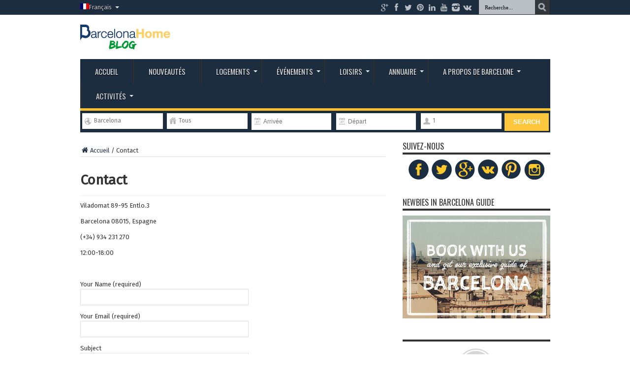

--- FILE ---
content_type: text/html; charset=UTF-8
request_url: https://barcelona-home.com/blog/fr/contact-3/
body_size: 13796
content:
<!DOCTYPE html>
<html lang="fr-FR" prefix="og: http://ogp.me/ns#" prefix="og: http://ogp.me/ns#">
<head>
<meta charset="UTF-8" />
<title>Contact | Barcelona-Home Blog</title>
<link rel="profile" href="https://gmpg.org/xfn/11" />
<link rel="pingback" href="https://barcelona-home.com/blog/xmlrpc.php" />
<title>Contact | Barcelona-Home Blog</title>
<link rel="alternate" hreflang="fi-FI" href="https://barcelona-home.com/blog/fi/contact-8/" />
<link rel="alternate" hreflang="da-DK" href="https://barcelona-home.com/blog/da/contact/" />
<link rel="alternate" hreflang="nl-NL" href="https://barcelona-home.com/blog/nl/contact-2/" />
<link rel="alternate" hreflang="en-US" href="https://barcelona-home.com/blog/contact-us/" />
<link rel="alternate" hreflang="fr-FR" href="https://barcelona-home.com/blog/fr/contact-3/" />
<link rel="alternate" hreflang="de-DE" href="https://barcelona-home.com/blog/de/kontakt/" />
<link rel="alternate" hreflang="it-IT" href="https://barcelona-home.com/blog/it/contact-4/" />
<link rel="alternate" hreflang="ru-RU" href="https://barcelona-home.com/blog/ru/contact-5/" />
<link rel="alternate" hreflang="es-ES" href="https://barcelona-home.com/blog/es/contacto/" />
<link rel="alternate" hreflang="nb-NO" href="https://barcelona-home.com/blog/nb/contact-9/" />
<link rel="alternate" hreflang="pl-PL" href="https://barcelona-home.com/blog/pl/contact-10/" />

<!-- This site is optimized with the Yoast SEO Premium plugin v4.5 - https://yoast.com/wordpress/plugins/seo/ -->
<link rel="canonical" href="https://barcelona-home.com/blog/fr/contact-3/" />
<meta property="og:locale" content="fr_FR" />
<meta property="og:type" content="article" />
<meta property="og:title" content="Contact | Barcelona-Home Blog" />
<meta property="og:description" content="Viladomat 89-95 Entlo.3 Barcelona 08015, Espagne (+34) 934 231 270 12:00-18:00 &nbsp;" />
<meta property="og:url" content="https://barcelona-home.com/blog/fr/contact-3/" />
<meta property="og:site_name" content="Barcelona-Home Blog" />
<meta property="article:author" content="https://www.facebook.com/BarcelonaHomeOfficial?v=wall" />
<meta name="twitter:card" content="summary" />
<meta name="twitter:description" content="Viladomat 89-95 Entlo.3 Barcelona 08015, Espagne (+34) 934 231 270 12:00-18:00 &nbsp;" />
<meta name="twitter:title" content="Contact | Barcelona-Home Blog" />
<meta name="twitter:site" content="@BCNLovers" />
<meta name="twitter:creator" content="@barcelona_home" />
<meta property="DC.date.issued" content="2010-02-09T15:00:13+00:00" />
<!-- / Yoast SEO Premium plugin. -->

<link rel="alternate" type="application/rss+xml" title="Barcelona-Home Blog &raquo; Feed" href="https://barcelona-home.com/blog/fr/feed/" />
<link rel="alternate" type="application/rss+xml" title="Barcelona-Home Blog &raquo; Comments Feed" href="https://barcelona-home.com/blog/fr/comments/feed/" />
<link rel="alternate" type="application/rss+xml" title="Barcelona-Home Blog &raquo; Contact Comments Feed" href="https://barcelona-home.com/blog/fr/contact-3/feed/" />
<!-- This site uses the Google Analytics by MonsterInsights plugin v7.0.3 - Using Analytics tracking - https://www.monsterinsights.com/ -->
<!-- Note: MonsterInsights is not currently configured on this site. The site owner needs to authenticate with Google Analytics in the MonsterInsights settings panel. -->
<!-- No UA code set -->
<!-- / Google Analytics by MonsterInsights -->
		<script type="text/javascript">
			window._wpemojiSettings = {"baseUrl":"https:\/\/s.w.org\/images\/core\/emoji\/72x72\/","ext":".png","source":{"concatemoji":"https:\/\/barcelona-home.com\/blog\/wp-includes\/js\/wp-emoji-release.min.js"}};
			!function(a,b,c){function d(a){var c,d,e,f=b.createElement("canvas"),g=f.getContext&&f.getContext("2d"),h=String.fromCharCode;if(!g||!g.fillText)return!1;switch(g.textBaseline="top",g.font="600 32px Arial",a){case"flag":return g.fillText(h(55356,56806,55356,56826),0,0),f.toDataURL().length>3e3;case"diversity":return g.fillText(h(55356,57221),0,0),c=g.getImageData(16,16,1,1).data,g.fillText(h(55356,57221,55356,57343),0,0),c=g.getImageData(16,16,1,1).data,e=c[0]+","+c[1]+","+c[2]+","+c[3],d!==e;case"simple":return g.fillText(h(55357,56835),0,0),0!==g.getImageData(16,16,1,1).data[0];case"unicode8":return g.fillText(h(55356,57135),0,0),0!==g.getImageData(16,16,1,1).data[0]}return!1}function e(a){var c=b.createElement("script");c.src=a,c.type="text/javascript",b.getElementsByTagName("head")[0].appendChild(c)}var f,g,h,i;for(i=Array("simple","flag","unicode8","diversity"),c.supports={everything:!0,everythingExceptFlag:!0},h=0;h<i.length;h++)c.supports[i[h]]=d(i[h]),c.supports.everything=c.supports.everything&&c.supports[i[h]],"flag"!==i[h]&&(c.supports.everythingExceptFlag=c.supports.everythingExceptFlag&&c.supports[i[h]]);c.supports.everythingExceptFlag=c.supports.everythingExceptFlag&&!c.supports.flag,c.DOMReady=!1,c.readyCallback=function(){c.DOMReady=!0},c.supports.everything||(g=function(){c.readyCallback()},b.addEventListener?(b.addEventListener("DOMContentLoaded",g,!1),a.addEventListener("load",g,!1)):(a.attachEvent("onload",g),b.attachEvent("onreadystatechange",function(){"complete"===b.readyState&&c.readyCallback()})),f=c.source||{},f.concatemoji?e(f.concatemoji):f.wpemoji&&f.twemoji&&(e(f.twemoji),e(f.wpemoji)))}(window,document,window._wpemojiSettings);
		</script>
		<style type="text/css">
img.wp-smiley,
img.emoji {
	display: inline !important;
	border: none !important;
	box-shadow: none !important;
	height: 1em !important;
	width: 1em !important;
	margin: 0 .07em !important;
	vertical-align: -0.1em !important;
	background: none !important;
	padding: 0 !important;
}
</style>
<link rel='stylesheet' id='contact-form-7-css'  href='https://barcelona-home.com/blog/wp-content/plugins/contact-form-7/includes/css/styles.css' type='text/css' media='all' />
<link rel='stylesheet' id='taxonomy-image-plugin-public-css'  href='https://barcelona-home.com/blog/wp-content/plugins/taxonomy-images/css/style.css' type='text/css' media='screen' />
<link rel='stylesheet' id='tie-style-css'  href='https://barcelona-home.com/blog/wp-content/themes/debelop/style.css' type='text/css' media='all' />
<link rel='stylesheet' id='Oswald-css'  href='https://fonts.googleapis.com/css?family=Oswald%3Aregular%2C700' type='text/css' media='all' />
<link rel='stylesheet' id='kc-general-css'  href='https://barcelona-home.com/blog/wp-content/plugins/kingcomposer/assets/frontend/css/kingcomposer.min.css' type='text/css' media='all' />
<link rel='stylesheet' id='kc-animate-css'  href='https://barcelona-home.com/blog/wp-content/plugins/kingcomposer/assets/css/animate.css' type='text/css' media='all' />
<link rel='stylesheet' id='kc-icon-1-css'  href='https://barcelona-home.com/blog/wp-content/plugins/kingcomposer/assets/css/icons.css' type='text/css' media='all' />
<script type='text/javascript' src='https://barcelona-home.com/blog/wp-includes/js/jquery/jquery.js'></script>
<script type='text/javascript' src='https://barcelona-home.com/blog/wp-includes/js/jquery/jquery-migrate.min.js'></script>
<link rel='https://api.w.org/' href='https://barcelona-home.com/blog/fr/wp-json/' />
<link rel="EditURI" type="application/rsd+xml" title="RSD" href="https://barcelona-home.com/blog/xmlrpc.php?rsd" />
<link rel="wlwmanifest" type="application/wlwmanifest+xml" href="https://barcelona-home.com/blog/wp-includes/wlwmanifest.xml" /> 
<meta name="generator" content="WordPress 4.5" />
<link rel='shortlink' href='https://barcelona-home.com/blog/fr/?p=3055' />
<link rel="alternate" type="application/json+oembed" href="https://barcelona-home.com/blog/fr/wp-json/oembed/1.0/embed?url=https%3A%2F%2Fbarcelona-home.com%2Fblog%2Ffr%2Fcontact-3%2F" />
<link rel="alternate" type="text/xml+oembed" href="https://barcelona-home.com/blog/fr/wp-json/oembed/1.0/embed?url=https%3A%2F%2Fbarcelona-home.com%2Fblog%2Ffr%2Fcontact-3%2F&#038;format=xml" />
<script type="text/javascript">var kc_script_data={ajax_url:"https://barcelona-home.com/blog/wp-admin/admin-ajax.php"}</script>

<!-- Plugin: Open external links a new window. Plugin by Kristian Risager Larsen, http://kristianrisagerlarsen.dk . Download it at http://wordpress.org/extend/plugins/open-external-links-in-a-new-window/ -->
<script type="text/javascript">//<![CDATA[
	function external_links_in_new_windows_loop() {
		if (!document.links) {
			document.links = document.getElementsByTagName('a');
		}
		var change_link = false;
		var force = 'http';
		var ignore = '/blog';

		for (var t=0; t<document.links.length; t++) {
			var all_links = document.links[t];
			change_link = false;
			
			if(document.links[t].hasAttribute('onClick') == false) {
				// forced if the address starts with http (or also https), but does not link to the current domain
				if(all_links.href.search(/^http/) != -1 && all_links.href.search('barcelona-home.com') == -1) {
					// alert('Changeda '+all_links.href);
					change_link = true;
				}
					
				if(force != '' && all_links.href.search(force) != -1) {
					// forced
					// alert('force '+all_links.href);
					change_link = true;
				}
				
				if(ignore != '' && all_links.href.search(ignore) != -1) {
					// alert('ignore '+all_links.href);
					// ignored
					change_link = false;
				}

				if(change_link == true) {
					// alert('Changed '+all_links.href);
					document.links[t].setAttribute('onClick', 'javascript:window.open(\''+all_links.href+'\'); return false;');
					document.links[t].removeAttribute('target');
				}
			}
		}
	}
	
	// Load
	function external_links_in_new_windows_load(func)
	{	
		var oldonload = window.onload;
		if (typeof window.onload != 'function'){
			window.onload = func;
		} else {
			window.onload = function(){
				oldonload();
				func();
			}
		}
	}

	external_links_in_new_windows_load(external_links_in_new_windows_loop);
	//]]></script>

<meta name="generator" content="WPML ver:3.3.7 stt:63,12,39,1,4,3,27,47,2,18,40,42,65,52;" />
<link rel="stylesheet" href="/blog/wp-content/plugins/widgetkit/cache/widgetkit-c4feb26b.css" />
<script src="/blog/wp-content/plugins/widgetkit/cache/widgetkit-ed7541ce.js"></script>
<link rel="shortcut icon" href="https://barcelona-home.com/blog/wp-content/upload/2016/03/IconoBH_2.png" title="Favicon" /><meta property="og:title" content="Contact"/>
<meta property="og:type" content="article"/>
<meta property="og:description" content="Viladomat 89-95 Entlo.3

Barcelona 08015, Espagne

(+34) 934 231 270

12:00-18:00

&amp;nbsp..."/>
<meta property="og:url" content="https://barcelona-home.com/blog/fr/contact-3/"/>
<meta property="og:site_name" content="Barcelona-Home Blog"/>
<!--[if IE]>
<script type="text/javascript">jQuery(document).ready(function (){ jQuery(".menu-item").has("ul").children("a").attr("aria-haspopup", "true");});</script>
<![endif]-->
<!--[if lt IE 9]>
<script src="https://barcelona-home.com/blog/wp-content/themes/jarida/js/html5.js"></script>
<script src="https://barcelona-home.com/blog/wp-content/themes/jarida/js/selectivizr-min.js"></script>
<![endif]-->
<!--[if IE 8]>
<link rel="stylesheet" type="text/css" media="all" href="https://barcelona-home.com/blog/wp-content/themes/jarida/css/ie8.css" />
<![endif]-->
<meta http-equiv="X-UA-Compatible" content="IE=edge,chrome=1" />
<meta name="viewport" content="width=device-width, initial-scale=1, maximum-scale=1, user-scalable=no" />
<style type="text/css" media="screen"> 

body{
}

body{
	font-size : 13px !important;
	font-weight: normal !important;
}
	#main-nav ul li.current-menu-item a,
	#main-nav ul li.current-menu-item a:hover,
	#main-nav ul li.current-menu-parent a,
	#main-nav ul li.current-menu-parent a:hover,
	#main-nav ul li.current-page-ancestor a,
	#main-nav ul li.current-page-ancestor a:hover,
	.pagination span.current,
	.ei-slider-thumbs li.ei-slider-element,
	.breaking-news span,
	.ei-title h2,h2.cat-box-title,
	a.more-link,.scroll-nav a,
	.flex-direction-nav a,
	.tagcloud a:hover,
	#tabbed-widget ul.tabs li.active a,
	.slider-caption h2, .full-width .content .slider-caption h2,
	.review-percentage .review-item span span,.review-final-score,
	.woocommerce span.onsale, .woocommerce-page span.onsale ,
	.woocommerce .widget_price_filter .ui-slider .ui-slider-handle, .woocommerce-page .widget_price_filter .ui-slider .ui-slider-handle,
	.button,a.button,#main-content input[type="submit"],#main-content input[type="submit"]:focus, span.onsale,
	.mejs-container .mejs-controls .mejs-time-rail .mejs-time-current,
	#reading-position-indicator {
		background-color:#fec22c !important;
	}
	::-webkit-scrollbar-thumb{background-color:#fec22c !important;}
	#main-nav,.top-nav {border-bottom-color: #fec22c;}
	.cat-box , .footer-bottom .container{border-top-color: #fec22c;}
a {
	color: #233246;	}
::-moz-selection { background: #4e60c4;}
::selection { background: #4e60c4; }
#main-nav ul li a:hover, #main-nav ul li:hover > a, #main-nav ul :hover > a , #main-nav  ul ul li:hover > a, #main-nav  ul ul :hover > a  {
	color: #ffffff !important;	}

#form-searchbar .form-column {
    box-sizing: content-box !important;
}

</style> 

<link rel="amphtml" href="https://barcelona-home.com/blog/fr/contact-3/amp/" /><link rel="icon" href="https://barcelona-home.com/blog/wp-content/upload/2017/05/cropped-BH-B-Green-32x32.png" sizes="32x32" />
<link rel="icon" href="https://barcelona-home.com/blog/wp-content/upload/2017/05/cropped-BH-B-Green-192x192.png" sizes="192x192" />
<link rel="apple-touch-icon-precomposed" href="https://barcelona-home.com/blog/wp-content/upload/2017/05/cropped-BH-B-Green-180x180.png" />
<meta name="msapplication-TileImage" content="https://barcelona-home.com/blog/wp-content/upload/2017/05/cropped-BH-B-Green-270x270.png" />
<script type="text/javascript"></script><style type="text/css" id="kc-css-general">.kc-off-notice{display: inline-block !important;}.kc-container{max-width:1170px;}</style><style type="text/css" id="kc-css-render"></style><!-- <link rel="stylesheet" href="/cms/wp-content/themes/debelop/978.css" /> -->
<link href="//netdna.bootstrapcdn.com/font-awesome/3.2.1/css/font-awesome.css" rel="stylesheet">
<link href="https://barcelona-home.com/blog/wp-content/themes/debelop/widgets.css" rel="stylesheet">
<link href="https://barcelona-home.com/blog/wp-content/themes/debelop/jquery-ui.css" rel="stylesheet">
<link href="https://fonts.googleapis.com/css?family=Fira+Sans" rel="stylesheet">
<link href="https://fonts.googleapis.com/css?family=Montserrat:400,400i,700,700i" rel="stylesheet">


<!-- <link rel='stylesheet' id='validate-engine-css-css'  href='https://barcelona-home.com/blog/wp-content/plugins/wysija-newsletters/css/validationEngine.jquery.css?ver=2.5.9' type='text/css' media='all' /> -->

<!-- Start of HubSpot Embed Code -->
  <script type="text/javascript" id="hs-script-loader" async defer src="//js.hs-scripts.com/4182662.js"></script>
<!-- End of HubSpot Embed Code -->

<script id="mcjs">!function(c,h,i,m,p){m=c.createElement(h),p=c.getElementsByTagName(h)[0],m.async=1,m.src=i,p.parentNode.insertBefore(m,p)}(document,"script","https://chimpstatic.com/mcjs-connected/js/users/277f7062c977807da6f766eed/e56f80c10a534ec9964ad0439.js");</script>

</head>
<body id="top" class="singular page page-id-3055 page-template-default kc-css-system">
	<div class="background-cover"></div>
	<div class="wrapper full-site layout-2c">
				<div class="top-nav head_menu">
			<div class="container">
				<div class="search-block">
					<form method="get" id="searchform" action="https://barcelona-home.com/blog/fr/">
						<input class="search-button" type="submit" value="Recherche" />	
						<input type="text" id="s" name="s" value="Recherche..." onfocus="if (this.value == 'Recherche...') {this.value = '';}" onblur="if (this.value == '') {this.value = 'Recherche...';}"  />
					</form>
				</div><!-- .search-block /-->
						<div class="social-icons icon_flat">
		<a class="tooldown" title="Google+" href="https://plus.google.com/+SocialBarcelonaHome" target="_blank"><i class="tieicon-gplus"></i></a><a class="tooldown" title="Facebook" href="https://www.facebook.com/BarcelonaHomeOfficial?v=wall" target="_blank"><i class="tieicon-facebook"></i></a><a class="tooldown" title="Twitter" href="https://twitter.com/barcelona_home" target="_blank"><i class="tieicon-twitter"></i></a><a class="tooldown" title="Pinterest" href="https://www.pinterest.com/Barcelonahome/" target="_blank"><i class="tieicon-pinterest-circled"></i></a><a class="tooldown" title="LinkedIn" href="https://www.linkedin.com/company/barcelona-home.com" target="_blank"><i class="tieicon-linkedin"></i></a><a class="tooldown" title="Youtube" href="https://www.youtube.com/user/barcelonahome95/" target="_blank"><i class="tieicon-youtube"></i></a><a class="tooldown" title="instagram" href="https://www.instagram.com/barcelona_home/" target="_blank"><i class="tieicon-instagram"></i></a><a class="tooldown" title="vk.com" href="https://vk.com/homebarcelona" target="_blank"><i class="tieicon-vkontakte"></i></a>	</div>

				
				<div class="top-menu"><ul id="menu-lang" class="menu"><li class="menu-item menu-item-language menu-item-language-current menu-item-has-children"><a href="#" onclick="return false"><img class="iclflag" src="https://barcelona-home.com/blog/wp-content/plugins/sitepress-multilingual-cms/res/flags/fr.png" width="18" height="12" alt="fr" title="Français" />Français</a><ul class="sub-menu submenu-languages"><li class="menu-item menu-item-language"><a href="https://barcelona-home.com/blog/fi/contact-8/"><img class="iclflag" src="https://barcelona-home.com/blog/wp-content/plugins/sitepress-multilingual-cms/res/flags/fi.png" width="18" height="12" alt="fi" title="suomi" />suomi</a></li><li class="menu-item menu-item-language"><a href="https://barcelona-home.com/blog/da/contact/"><img class="iclflag" src="https://barcelona-home.com/blog/wp-content/plugins/sitepress-multilingual-cms/res/flags/da.png" width="18" height="12" alt="da" title="Dansk" />Dansk</a></li><li class="menu-item menu-item-language"><a href="https://barcelona-home.com/blog/nl/contact-2/"><img class="iclflag" src="https://barcelona-home.com/blog/wp-content/plugins/sitepress-multilingual-cms/res/flags/nl.png" width="18" height="12" alt="nl" title="Nederlands" />Nederlands</a></li><li class="menu-item menu-item-language"><a href="https://barcelona-home.com/blog/contact-us/"><img class="iclflag" src="https://barcelona-home.com/blog/wp-content/plugins/sitepress-multilingual-cms/res/flags/us.png" width="18" height="12" alt="en" title="English" />English</a></li><li class="menu-item menu-item-language"><a href="https://barcelona-home.com/blog/de/kontakt/"><img class="iclflag" src="https://barcelona-home.com/blog/wp-content/plugins/sitepress-multilingual-cms/res/flags/de.png" width="18" height="12" alt="de" title="Deutsch" />Deutsch</a></li><li class="menu-item menu-item-language"><a href="https://barcelona-home.com/blog/it/contact-4/"><img class="iclflag" src="https://barcelona-home.com/blog/wp-content/plugins/sitepress-multilingual-cms/res/flags/it.png" width="18" height="12" alt="it" title="Italiano" />Italiano</a></li><li class="menu-item menu-item-language"><a href="https://barcelona-home.com/blog/ru/contact-5/"><img class="iclflag" src="https://barcelona-home.com/blog/wp-content/plugins/sitepress-multilingual-cms/res/flags/ru.png" width="18" height="12" alt="ru" title="Русский" />Русский</a></li><li class="menu-item menu-item-language"><a href="https://barcelona-home.com/blog/es/contacto/"><img class="iclflag" src="https://barcelona-home.com/blog/wp-content/plugins/sitepress-multilingual-cms/res/flags/es.png" width="18" height="12" alt="es" title="Español" />Español</a></li><li class="menu-item menu-item-language"><a href="https://barcelona-home.com/blog/nb/contact-9/"><img class="iclflag" src="https://barcelona-home.com/blog/wp-content/plugins/sitepress-multilingual-cms/res/flags/nb.png" width="18" height="12" alt="nb" title="Norwegian Bokmål" />Norwegian Bokmål</a></li><li class="menu-item menu-item-language"><a href="https://barcelona-home.com/blog/pl/contact-10/"><img class="iclflag" src="https://barcelona-home.com/blog/wp-content/plugins/sitepress-multilingual-cms/res/flags/pl.png" width="18" height="12" alt="pl" title="polski" />polski</a></li></ul></li></ul></div>	
			</div>
		</div><!-- .top-menu /-->
				

		<div class="container">	
		<header>
		<div class="header-content">
			<div class="logo" style="margin-top:10px">
			<h2>								<a title="barcelona-home.com" href="https://barcelona-home.com/blog/fr">
					<img src="https://barcelona-home.com/blog/wp-content/upload/2017/04/logo-BH-blog-1.png" alt="Barcelona-Home Blog" /><strong>Barcelona-Home Blog </strong>
				</a>
			</h2>			</div><!-- .logo /-->
			<!-- <a href="https://barcelona-home.com" class="poweredbcnhome">Powered by<br />barcelona-home.com</a> -->
						<div class="clear"></div>
		</div>	
							<nav id="main-nav">
				<div class="container">				
				<div class="main-menu"><ul id="menu-french" class="menu"><li id="menu-item-53547" class="menu-item menu-item-type-custom menu-item-object-custom menu-item-home menu-item-53547"><a href="https://barcelona-home.com/blog/fr/">Accueil</a></li>
<li id="menu-item-93442" class="menu-item menu-item-type-custom menu-item-object-custom menu-item-93442"><a target="_blank" href="https://barcelona-home.com/events-and-guide/news/">Nouveautés</a></li>
<li id="menu-item-65090" class="menu-item menu-item-type-custom menu-item-object-custom menu-item-has-children menu-item-65090"><a href="https://barcelona-home.com/blog/fr/category/a-propos-de-barcelone/sejourner-a-barcelone/">Logements</a>
<ul class="sub-menu">
	<li id="menu-item-65092" class="menu-item menu-item-type-custom menu-item-object-custom menu-item-65092"><a href="https://barcelona-home.com/fr/hebergement/barcelona/list?arrival=&#038;departure=&#038;people=1&#038;type_1=false&#038;type_12=false&#038;type_2=false&#038;type_11=false&#038;type_hotel=false">Appartements</a></li>
	<li id="menu-item-65094" class="menu-item menu-item-type-custom menu-item-object-custom menu-item-65094"><a href="https://barcelona-home.com/fr/hebergement/barcelona/list?arrival=&#038;departure=&#038;people=1&#038;type_1=false&#038;type_12=false&#038;type_2=true&#038;type_11=false&#038;type_hotel=false&#038;page=1">Appartements partagés</a></li>
	<li id="menu-item-93443" class="menu-item menu-item-type-custom menu-item-object-custom menu-item-93443"><a href="https://barcelona-home.com/fr/hebergement/barcelona/list?stay=daily">Location à la journée</a></li>
	<li id="menu-item-93444" class="menu-item menu-item-type-custom menu-item-object-custom menu-item-93444"><a href="https://barcelona-home.com/fr/hebergement/barcelona/list?stay=monthly">Location au mois</a></li>
	<li id="menu-item-93445" class="menu-item menu-item-type-custom menu-item-object-custom menu-item-93445"><a href="https://barcelona-home.com/fr/location-appartements-a-lannee">Location à l&#8217;année</a></li>
	<li id="menu-item-93446" class="menu-item menu-item-type-custom menu-item-object-custom menu-item-93446"><a href="https://barcelona-home.com/blog/fr/category/a-propos-de-barcelone/sejourner-a-barcelone/">Où séjourner</a></li>
</ul>
</li>
<li id="menu-item-93447" class="menu-item menu-item-type-custom menu-item-object-custom menu-item-has-children menu-item-93447"><a href="https://barcelona-home.com/events-and-guide/events/">Événements</a>
<ul class="sub-menu">
	<li id="menu-item-93449" class="menu-item menu-item-type-custom menu-item-object-custom menu-item-93449"><a target="_blank" href="https://barcelona-home.com/events-and-guide/events-pro/festivals/">festivals</a></li>
	<li id="menu-item-93450" class="menu-item menu-item-type-custom menu-item-object-custom menu-item-93450"><a target="_blank" href="https://barcelona-home.com/events-and-guide/events-pro/sport/">sports</a></li>
	<li id="menu-item-93451" class="menu-item menu-item-type-custom menu-item-object-custom menu-item-93451"><a target="_blank" href="https://barcelona-home.com/events-and-guide/events-pro/concert/">concerts</a></li>
	<li id="menu-item-93448" class="menu-item menu-item-type-custom menu-item-object-custom menu-item-93448"><a target="_blank" href="https://barcelona-home.com/events-and-guide/events-pro/technology/">Technologies</a></li>
	<li id="menu-item-93452" class="menu-item menu-item-type-custom menu-item-object-custom menu-item-93452"><a target="_blank" href="https://barcelona-home.com/events-and-guide/events-pro/others/">Autres</a></li>
</ul>
</li>
<li id="menu-item-65127" class="menu-item menu-item-type-custom menu-item-object-custom menu-item-has-children menu-item-65127"><a href="#">Loisirs</a>
<ul class="sub-menu">
	<li id="menu-item-65128" class="menu-item menu-item-type-custom menu-item-object-custom menu-item-65128"><a target="_blank" href="http://nightlife.barcelona-home.com/en/">Guestlist</a></li>
	<li id="menu-item-68416" class="menu-item menu-item-type-custom menu-item-object-custom menu-item-68416"><a target="_blank" href="https://barcelona-home.com/events-and-guide/sport-tickets-barcelona/">Billets</a></li>
	<li id="menu-item-68417" class="menu-item menu-item-type-custom menu-item-object-custom menu-item-68417"><a target="_blank" href="https://barcelona-home.com/events-and-guide/directory/">Choses à faire</a></li>
	<li id="menu-item-93474" class="menu-item menu-item-type-custom menu-item-object-custom menu-item-93474"><a target="_blank" href="https://barcelona-home.com/directory/cat/experiences/">éxperiences</a></li>
</ul>
</li>
<li id="menu-item-93453" class="menu-item menu-item-type-custom menu-item-object-custom menu-item-has-children menu-item-93453"><a href="https://barcelona-home.com/directory/">Annuaire</a>
<ul class="sub-menu">
	<li id="menu-item-110954" class="menu-item menu-item-type-custom menu-item-object-custom menu-item-110954"><a href="https://barcelona-home.com/events-and-guide/barcelona-must-sees/">Barcelone Doit Voir</a></li>
	<li id="menu-item-93454" class="menu-item menu-item-type-custom menu-item-object-custom menu-item-93454"><a target="_blank" href="https://barcelona-home.com/directory/index.php/cat/cafe-bar/">Bars</a></li>
	<li id="menu-item-93455" class="menu-item menu-item-type-custom menu-item-object-custom menu-item-93455"><a target="_blank" href="https://barcelona-home.com/directory/index.php/cat/clubs/">Discothèques</a></li>
	<li id="menu-item-93456" class="menu-item menu-item-type-custom menu-item-object-custom menu-item-93456"><a target="_blank" href="https://barcelona-home.com/directory/index.php/cat/restaurants/">Restaurants</a></li>
	<li id="menu-item-93457" class="menu-item menu-item-type-custom menu-item-object-custom menu-item-93457"><a target="_blank" href="https://barcelona-home.com/directory/cat/tours-and-transfers/">Tours et transferts</a></li>
	<li id="menu-item-93458" class="menu-item menu-item-type-custom menu-item-object-custom menu-item-93458"><a target="_blank" href="https://barcelona-home.com/directory/cat/beauty-and-well-being/">Beautée et bien-être</a></li>
	<li id="menu-item-93459" class="menu-item menu-item-type-custom menu-item-object-custom menu-item-93459"><a target="_blank" href="https://barcelona-home.com/directory/index.php/cat/lockers-and-lugguage/">Casiers et bagages</a></li>
	<li id="menu-item-93460" class="menu-item menu-item-type-custom menu-item-object-custom menu-item-93460"><a target="_blank" href="https://barcelona-home.com/directory/cat/education/">Éducation</a></li>
	<li id="menu-item-93461" class="menu-item menu-item-type-custom menu-item-object-custom menu-item-93461"><a target="_blank" href="https://barcelona-home.com/directory/index.php/cat/vehicles-rental/">Location de véhicule</a></li>
	<li id="menu-item-93462" class="menu-item menu-item-type-custom menu-item-object-custom menu-item-93462"><a target="_blank" href="https://barcelona-home.com/directory/items/">Autres services</a></li>
</ul>
</li>
<li id="menu-item-53102" class="menu-item menu-item-type-taxonomy menu-item-object-category menu-item-has-children menu-item-53102"><a href="https://barcelona-home.com/blog/fr/category/a-propos-de-barcelone/">A propos de Barcelone</a>
<ul class="sub-menu">
	<li id="menu-item-53105" class="menu-item menu-item-type-taxonomy menu-item-object-category menu-item-53105"><a href="https://barcelona-home.com/blog/fr/category/a-propos-de-barcelone/la-ville/">La ville</a></li>
	<li id="menu-item-53112" class="menu-item menu-item-type-taxonomy menu-item-object-category menu-item-53112"><a href="https://barcelona-home.com/blog/fr/category/culture-de-barcelone/">Culture de Barcelone</a></li>
	<li id="menu-item-53106" class="menu-item menu-item-type-taxonomy menu-item-object-category menu-item-53106"><a href="https://barcelona-home.com/blog/fr/category/a-propos-de-barcelone/quartiers-a-propos-de-barcelone/">Quartiers</a></li>
	<li id="menu-item-53109" class="menu-item menu-item-type-taxonomy menu-item-object-category menu-item-53109"><a href="https://barcelona-home.com/blog/fr/category/a-propos-de-barcelone/transports-a-barcelone/">Transports à Barcelone</a></li>
	<li id="menu-item-93463" class="menu-item menu-item-type-taxonomy menu-item-object-category menu-item-93463"><a href="https://barcelona-home.com/blog/fr/category/culture-de-barcelone/experience-spanish-culture-fr/">Culture Espagnole</a></li>
	<li id="menu-item-93464" class="menu-item menu-item-type-taxonomy menu-item-object-category menu-item-93464"><a href="https://barcelona-home.com/blog/fr/category/culture-de-barcelone/en-dehors-de-barcelone/">En dehors de Barcelone</a></li>
	<li id="menu-item-53110" class="menu-item menu-item-type-taxonomy menu-item-object-category menu-item-53110"><a href="https://barcelona-home.com/blog/fr/category/a-propos-de-barcelone/travailler-a-barcelone/">Travailler à Barcelone</a></li>
	<li id="menu-item-100708" class="menu-item menu-item-type-custom menu-item-object-custom menu-item-100708"><a href="https://barcelona-home.com/blog/fr/category/les-meilleurs-endroits/">Meilleurs Endroits</a></li>
</ul>
</li>
<li id="menu-item-65099" class="menu-item menu-item-type-custom menu-item-object-custom menu-item-has-children menu-item-65099"><a href="https://barcelona-home.com/blog/fr/category/barcelona-directory-fr/activities-fr/">Activités</a>
<ul class="sub-menu">
	<li id="menu-item-65124" class="menu-item menu-item-type-custom menu-item-object-custom menu-item-65124"><a href="https://barcelona-home.com/blog/fr/category/en-dehors-de-barcelone/lieux-a-visiter-et-musees/">Tourisme</a></li>
	<li id="menu-item-53125" class="menu-item menu-item-type-taxonomy menu-item-object-category menu-item-53125"><a href="https://barcelona-home.com/blog/fr/category/culture-de-barcelone/musees/">Musées</a></li>
	<li id="menu-item-53123" class="menu-item menu-item-type-taxonomy menu-item-object-category menu-item-53123"><a href="https://barcelona-home.com/blog/fr/category/culture-de-barcelone/boisson-et-alimentation/">Boissons et alimentation</a></li>
	<li id="menu-item-53116" class="menu-item menu-item-type-taxonomy menu-item-object-category menu-item-53116"><a href="https://barcelona-home.com/blog/fr/category/marches/">Marchés</a></li>
	<li id="menu-item-53118" class="menu-item menu-item-type-taxonomy menu-item-object-category menu-item-53118"><a href="https://barcelona-home.com/blog/fr/category/loisirs/shopping-et-centres-commerciaux/">Shopping et centres commerciaux</a></li>
	<li id="menu-item-68414" class="menu-item menu-item-type-custom menu-item-object-custom menu-item-68414"><a href="https://barcelona-home.com/fr/que-faire-a-barcelone/">Activités en journée et durant la soirée</a></li>
	<li id="menu-item-93466" class="menu-item menu-item-type-taxonomy menu-item-object-category menu-item-has-children menu-item-93466"><a href="https://barcelona-home.com/blog/fr/category/barcelona-directory-fr/clubs-fr/">Discothèques</a>
	<ul class="sub-menu">
		<li id="menu-item-93468" class="menu-item menu-item-type-custom menu-item-object-custom menu-item-93468"><a href="https://barcelona-home.com/blog/fr/category/clubs-fr/">Discothèques</a></li>
		<li id="menu-item-93469" class="menu-item menu-item-type-custom menu-item-object-custom menu-item-93469"><a href="https://barcelona-home.com/fr/acces-gratuit-aux-clubs-de-barcelone/">Guest list</a></li>
		<li id="menu-item-93470" class="menu-item menu-item-type-custom menu-item-object-custom menu-item-93470"><a href="https://barcelona-home.com/fr/acces-gratuit-aux-clubs-de-barcelone/">Tables VIP</a></li>
	</ul>
</li>
	<li id="menu-item-53126" class="menu-item menu-item-type-taxonomy menu-item-object-category menu-item-53126"><a href="https://barcelona-home.com/blog/fr/category/culture-de-barcelone/musique-et-evenements/">Musiques et événements</a></li>
	<li id="menu-item-93465" class="menu-item menu-item-type-custom menu-item-object-custom menu-item-93465"><a href="https://barcelona-home.com/blog/fr/category/loisirs/plages-fr/">plages</a></li>
	<li id="menu-item-53120" class="menu-item menu-item-type-taxonomy menu-item-object-category menu-item-53120"><a href="https://barcelona-home.com/blog/fr/category/loisirs/sports-fr/">Sports</a></li>
	<li id="menu-item-53114" class="menu-item menu-item-type-taxonomy menu-item-object-category menu-item-53114"><a href="https://barcelona-home.com/blog/fr/category/loisirs/avec-enfants/">Avec les enfants</a></li>
</ul>
</li>
</ul></div>					
				</div>
			</nav><!-- .main-nav /-->
			<div class="custom-filter">
						
						<script>
						var searchCityUrls = {"barcelona":"http:\/\/barcelona-home.com\/en\/accommodations\/barcelona\/list","sitges":"http:\/\/barcelona-home.com\/en\/accommodations\/sitges\/list","girona":"http:\/\/barcelona-home.com\/en\/accommodations\/girona\/list","lleida":"http:\/\/barcelona-home.com\/en\/accommodations\/lleida\/list","costa-brava":"http:\/\/barcelona-home.com\/en\/accommodations\/costa-brava\/list","barcelona-surroundings":"http:\/\/barcelona-home.com\/en\/accommodations\/barcelona-surroundings\/list","costa-dorada":"http:\/\/barcelona-home.com\/en\/accommodations\/costa-dorada\/list","france":"http:\/\/barcelona-home.com\/en\/accommodations\/france\/list"};
			
						</script>

						<form action="https://barcelona-home.com/es/alojamientos/barcelona/list" method="GET" id="form-searchbar" target="_blank">
						        <div class="form-column">
						            <select id="city" onchange="if (searchCityUrls[this.options[this.selectedIndex].value]) this.form.action = searchCityUrls[this.options[this.selectedIndex].value]" >
						                 <option value="barcelona">Barcelona</option>
		                                <option value="sitges">Sitges</option>
		                                <option value="girona">Girona</option>
		                                <option value="lleida">Lleida</option>
		                                <option value="costa-brava">Costa Brava</option>
		                                <option value="barcelona-surroundings">Barcelona surroundings</option>
		                                <option value="costa-dorada">Costa Dorada</option>
		                                <option value="france">France</option>
						            </select> 
						          
						        </div>
						        <div class="form-column">
						        		<select id="type" onchange="jQuery('.types').val('false'); if (-1 == ['1','12'].indexOf(jQuery(this).val())) jQuery('#type_'+jQuery(this).val()).val('true');" >             
						        				<option value="">Tous</option>
						                        <option value="1">Apartments</option>
						                        <option value="12">Maisons</option>
						                        <option value="2">Appartements partagés</option>
						                        <option value="11">Location de bateaux</option>
						                        <option value="hotel">Hôtels</option>
						             </select>
						        </div>
						        <div class="form-column">
						        <input placeholder="Arrivée" id="arrival" type="text" name="arrival" class="">        </div>
						        <div class="form-column">
						        <input placeholder="Départ" id="departure" type="text" name="departure" class="">        </div>
						        <div class="form-column">
						            <select name="people" id="people">
						                <option value="" disabled="disabled">People</option>
						                                    <option selected="selected" value="1">1</option>
						                                    <option value="2">2</option>
						                                    <option value="3">3</option>
						                                    <option value="4">4</option>
						                                    <option value="5">5</option>
						                                    <option value="6">6</option>
						                                    <option value="7">7</option>
						                                    <option value="8">8</option>
						                                    <option value="9">9</option>
						                                    <option value="10">10</option>
						                                    <option value="11">11</option>
						                                    <option value="12">12</option>
						                                    <option value="13">13</option>
						                                    <option value="14">14</option>
						                                    <option value="15">15</option>
						                                    <option value="16">16</option>
						                                    <option value="17">17</option>
						                                    <option value="18">18</option>
						                                    <option value="19">19</option>
						                                    <option value="20">20</option>
						                            </select>
						        </div>

						        
						                   <!--  <input class="types" type="hidden" value="false" id="type_1" name="type_1">
						                   <input class="types" type="hidden" value="false" id="type_12" name="type_12">
						                   <input class="types" type="hidden" value="false" id="type_2" name="type_2">
						                   <input class="types" type="hidden" value="false" id="type_11" name="type_11">
						                   <input class="types" type="hidden" value="false" id="type_hotel" name="type_hotel"> -->
						                   <input type="hidden" value="bhbloghorizontal" name="ref">
						        
						                    <input type="hidden" name="from_w" value="search">
						           
						        <div class="btn-wrap">
						            <button class="btn btn-success" type="submit">Search</button>
						        </div>
						        


						    </form>
						    

		    </div>
		</header><!-- #header /-->
	
	<div id="main-content" class="container">
<div class="content-wrap">
	<div class="content">
		<div xmlns:v="http://rdf.data-vocabulary.org/#"  id="crumbs"><span typeof="v:Breadcrumb"><a rel="v:url" property="v:title" class="crumbs-home" href="https://barcelona-home.com/blog/fr"><i class="tieicon-home"></i>Accueil</a></span> / <span class="current">Contact</span></div>		
				
				
						
		<article class="post-listing post post-3055 page type-page status-publish hentry">
					<div class="single-post-thumb">
			  
		</div>
				
			<div class="post-inner">
				<h1 class="name post-title entry-title" itemprop="itemReviewed" itemscope itemtype="http://schema.org/Thing"><span itemprop="name">Contact</span></h1>
				<p class="post-meta"></p>
				<div class="clear"></div>
				<div class="entry">
					
					<p>Viladomat 89-95 Entlo.3</p>
<p>Barcelona 08015, Espagne</p>
<p>(+34) 934 231 270</p>
<p>12:00-18:00</p>
<p>&nbsp;</p>
<div role="form" class="wpcf7" id="wpcf7-f25288-p3055-o1" dir="ltr">
<div class="screen-reader-response"></div>
<form action="/blog/fr/contact-3/#wpcf7-f25288-p3055-o1" method="post" class="wpcf7-form" novalidate="novalidate">
<div style="display: none;">
<input type="hidden" name="_wpcf7" value="25288" />
<input type="hidden" name="_wpcf7_version" value="4.4.1" />
<input type="hidden" name="_wpcf7_locale" value="" />
<input type="hidden" name="_wpcf7_unit_tag" value="wpcf7-f25288-p3055-o1" />
<input type="hidden" name="_wpnonce" value="ff8ebf1dd3" />
</div>
<p>Your Name (required)<br />
    <span class="wpcf7-form-control-wrap your-name"><input type="text" name="your-name" value="" size="40" class="wpcf7-form-control wpcf7-text wpcf7-validates-as-required" aria-required="true" aria-invalid="false" /></span> </p>
<p>Your Email (required)<br />
    <span class="wpcf7-form-control-wrap your-email"><input type="email" name="your-email" value="" size="40" class="wpcf7-form-control wpcf7-text wpcf7-email wpcf7-validates-as-required wpcf7-validates-as-email" aria-required="true" aria-invalid="false" /></span> </p>
<p>Subject<br />
    <span class="wpcf7-form-control-wrap your-subject"><input type="text" name="your-subject" value="" size="40" class="wpcf7-form-control wpcf7-text" aria-invalid="false" /></span> </p>
<p>Your Message<br />
    <span class="wpcf7-form-control-wrap your-message"><textarea name="your-message" cols="40" rows="10" class="wpcf7-form-control wpcf7-textarea" aria-invalid="false"></textarea></span> </p>
<p><input type="submit" value="Send" class="wpcf7-form-control wpcf7-submit" /></p>
<div class="wpcf7-response-output wpcf7-display-none"></div></form></div>
										
					
									</div><!-- .entry /-->	
				<span style="display:none" class="updated">2010-02-09</span>
								<div style="display:none" class="vcard author" itemprop="author" itemscope itemtype="http://schema.org/Person"><strong class="fn" itemprop="name"><a href="https://plus.google.com/114309895917837564288/posts?rel=author">+xavi</a></strong></div>
								
			</div><!-- .post-inner -->
		</article><!-- .post-listing -->
				
						<div id="comments">



				<div id="respond" class="comment-respond">
			<h3 id="reply-title" class="comment-reply-title">Laisser un Commentaire <small><a rel="nofollow" id="cancel-comment-reply-link" href="/blog/fr/contact-3/#respond" style="display:none;">Annuler la réponse</a></small></h3>				<form action="https://barcelona-home.com/blog/wp-comments-post.php" method="post" id="commentform" class="comment-form">
					<p class="comment-notes">Votre adresse email ne sera pas publiée</p><p class="comment-form-comment"><label for="comment">Comment</label> <textarea autocomplete="nope"  id="92cc114055"  name="f7588614f6"   cols="45" rows="8" maxlength="65525" aria-required="true" required="required"></textarea><textarea id="comment" aria-hidden="true" name="comment" autocomplete="nope" style="clip:rect(1px, 1px, 1px, 1px);position:absolute !important;white-space:nowrap;height:1px;width:1px;overflow:hidden;" tabindex="-1"></textarea><script type="text/javascript">document.getElementById("comment").setAttribute( "id", "41438a938a8687b25c5c3d5665e50078" );document.getElementById("92cc114055").setAttribute( "id", "comment" );</script></p><p class="comment-form-author"><label for="author">Nom</label> <input id="author" name="author" type="text" value="" size="30" /></p>
<p class="comment-form-email"><label for="email">Email</label> <input id="email" name="email" type="text" value="" size="30" /></p>
<p class="comment-form-url"><label for="url">Site internet</label><input id="url" name="url" type="text" value="" size="30" /></p>
<p class="form-submit"><input name="submit" type="submit" id="submit" class="submit" value="Poster un commentaire" /> <input type='hidden' name='comment_post_ID' value='3055' id='comment_post_ID' />
<input type='hidden' name='comment_parent' id='comment_parent' value='0' />
</p>				</form>
					</div><!-- #respond -->
		
</div><!-- #comments -->
	</div><!-- .content -->

</div> <!-- .content-wrap -->
<aside class="sidebar">
<div id="text_icl-4" class="widget widget_text_icl"><div class="widget-top"><h4>Suivez-nous</h4><div class="stripe-line"></div></div>
						<div class="widget-container">        <div class="textwidget"><div style="text-align:center;">
<a href="https://www.facebook.com/BarcelonaHomeOfficial" style="padding: 1%;"><img src="https://barcelona-home.com/blog/wp-content/upload/2017/04/facebook-icon-preview-colored.png" alt="Facebook Barcelona-Home" /></a><a href="https://twitter.com/barcelona_home" style="padding: 1%;"><img src="https://barcelona-home.com/blog/wp-content/upload/2017/04/twitter-icon-circle-logo-colored.png" twitter="" barcelona-home"="" /></a><a href="https://plus.google.com/+SocialBarcelonaHome" style="padding: 1%;"><img src="https://barcelona-home.com/blog/wp-content/upload/2017/04/111119-social-icons-rounded-colored.png" alt="Google Plus Barcelona-Home" /></a><a href="http://vk.com/bcnhome" style="padding: 1%;"><img src="https://barcelona-home.com/blog/wp-content/upload/2017/04/05-colored.png" alt="VK Barcelona-Home" /></a><a href="https://www.pinterest.com/Barcelonahome/" style="padding: 1%;"><img src="https://barcelona-home.com/blog/wp-content/upload/2017/04/24193-colored.png" alt="Pinterest Barcelona-Home" /></a><a href="https://instagram.com/barcelona_home" style="padding: 1%;"><img src="https://barcelona-home.com/blog/wp-content/upload/2017/04/instagram-picto-liber.png" alt="Instagram Barcelona-Home" /></a></div></div>
</div></div><!-- .widget /--><div id="text-html-widget-10" class="widget text-html"><div class="widget-top"><h4>Newbies in Barcelona Guide</h4><div class="stripe-line"></div></div>
						<div class="widget-container"><div ><a https://goo.gl/QXayxs?pdf=travel-guide" target="_blank"><img class="alignnone size-medium wp-image-45434" alt="Banner your ad" src="https://barcelona-home.com/cms/wp-content/uploads/2016/05/Turist-bannerArtboard-1-copy.png" /></a>
				</div><div class="clear"></div></div></div><!-- .widget /--><div id="text-html-widget-8" class="widget text-html"><div class="widget-top"><h4> </h4><div class="stripe-line"></div></div>
						<div class="widget-container"><div ><a href="https://barcelona-home.com/en/advertising/" target="_blank"><img class="alignnone size-medium wp-image-45434" alt="Banner your ad" src="https://barcelona-home.com/blog/wp-content/upload/2016/04/Tu-anuncio-aquíArtboard-1.png" /></a>
				</div><div class="clear"></div></div></div><!-- .widget /--></aside>
<div class="clear"></div>		<div class="clear"></div>
	</div><!-- .container /-->
	
		</div><!-- .container -->
	
	<footer class="fade-in animated4">
	<div id="footer-widget-area" class="footer-4c container">

			<div id="footer-first" class="footer-widgets-box">
			<div id="displaycategorieswidget-2" class="footer-widget DisplayCategoriesWidget"><div class="footer-widget-top"><h4>A propos de Barcelone</h4></div>
						<div class="footer-widget-container"><style>.dcw_c1 {float:left; width:100%} .dcw_c2 {float:left; width:50%} .dcw_c3 {float:left; width:33%}</style><ul class='dcw'>	<li class="cat-item cat-item-4236"><a href="https://barcelona-home.com/blog/fr/category/a-propos-de-barcelone/a-ne-pas-rater/" title="Les principales attractions de Barcelone à ne pas rater et must-see&#039;s dans la capitale de la Catalogne . Tous les musées que vous devriez arrêter par des parcs pour se détendre dans , les plages pour se relaxer sur les lieux , d&#039;intérêt et bien plus encore!">À ne pas rater</a>
</li>
	<li class="cat-item cat-item-3996"><a href="https://barcelona-home.com/blog/fr/category/a-propos-de-barcelone/la-population-a-barcelone/" title="La population à Barcelone, vivent la vie de la Catalogne espagnole et dans la ville, se sentent -vous comme un local et l&#039;expérience de la vie réelle Catalogne!">La population à Barcelone</a>
</li>
	<li class="cat-item cat-item-3995"><a href="https://barcelona-home.com/blog/fr/category/a-propos-de-barcelone/la-ville/" title="Toutes les informations sur les quartiers, les lieux d&#039;intérêt, des rues, des parcs, des musées et beaucoup plus de la ville de Barcelone.">La ville</a>
</li>
	<li class="cat-item cat-item-15292"><a href="https://barcelona-home.com/blog/fr/category/a-propos-de-barcelone/notre-communaute/" title="Notre communauté est de partager l&#039;expérience et de la connaissance avec vous afin que vous puissiez profiter de votre temps à Barcelone au maximum.">Notre communauté</a>
</li>
	<li class="cat-item cat-item-4242"><a href="https://barcelona-home.com/blog/fr/category/a-propos-de-barcelone/quartiers-a-propos-de-barcelone/" title="Retrouver toutes les informations sur les quartiers de Barcelone ici, de connaître ceux que vous allez certainement visiter et les lieux d&#039;intérêt que vous voulez voir.">Quartiers</a>
</li>
	<li class="cat-item cat-item-3993"><a href="https://barcelona-home.com/blog/fr/category/a-propos-de-barcelone/transports-a-barcelone/" title="Retrouver toutes les informations sur les transports à Barcelone : Transfert de l&#039;aéroport, Location &amp; Conduire une voiture, Location &amp; achat d&#039;un scooter, le Metro.">Transports à Barcelone</a>
</li>
	<li class="cat-item cat-item-3991"><a href="https://barcelona-home.com/blog/fr/category/a-propos-de-barcelone/travailler-a-barcelone/" title="Trouver tous sur le travail à Barcelone : Stage à BH, Marchés d&#039;emploi, comment créer un CV en espagnol.">Travailler à Barcelone</a>
</li>
</ul><script>jQuery('ul.dcw').find('li').addClass('dcw_c1');</script></div></div><!-- .widget /-->		</div>
	
			<div id="footer-second" class="footer-widgets-box">
			<div id="displaycategorieswidget-3" class="footer-widget DisplayCategoriesWidget"><div class="footer-widget-top"><h4>Culture</h4></div>
						<div class="footer-widget-container"><style>.dcw_c1 {float:left; width:100%} .dcw_c2 {float:left; width:50%} .dcw_c3 {float:left; width:33%}</style><ul class='dcw'>	<li class="cat-item cat-item-3989"><a href="https://barcelona-home.com/blog/fr/category/culture-de-barcelone/boisson-et-alimentation/" title="Boissons et alimentation à Barcelone : Restaurants , Tapas -Bars, Bars et bien plus encore! Essayez la cuisine variée de Barcelone à vous offrir!">Boissons et alimentation</a>
</li>
	<li class="cat-item cat-item-15070"><a href="https://barcelona-home.com/blog/fr/category/culture-de-barcelone/culture-barcelona-fr/" title="Retrouver toutes les informations sur les activités culturelles, expositions, cinéma, festivals, musées et bien plus encore! Découvrez la culture de Barcelone!">Culture à Barcelone</a>
</li>
	<li class="cat-item cat-item-3977"><a href="https://barcelona-home.com/blog/fr/category/culture-de-barcelone/en-dehors-de-barcelone/" title="Trouvez des informations sur les endroits merveilleux de Barcelone. Avoir une grande expérience en Catalogne! Retrouvez notre sélection des meilleurs voyages à l&#039;extérieur de Barcelone.">En dehors de Barcelone</a>
</li>
	<li class="cat-item cat-item-6451"><a href="https://barcelona-home.com/blog/fr/category/culture-de-barcelone/experience-spanish-culture-fr/" title="Découvrez la culture espagnole; apprendre à connaître les cours de langue espagnole, les traditions espagnoles et mode de vie espagnol .">Expérience de la culture espagnole</a>
</li>
	<li class="cat-item cat-item-3963"><a href="https://barcelona-home.com/blog/fr/category/culture-de-barcelone/lieux-a-visiter-et-musees/" title="Son un doit passer un certain temps sur les sites touristiques à Barcelone et visiter des endroits incroyables tels que la Sagrada Familia , la Torre Agbar , Fontaine Magique , et bien plus encore! Trouver les informations sur des points intéressants à visiter sur notre page Curiosités .">Lieux à visiter et musées</a>
</li>
	<li class="cat-item cat-item-4255"><a href="https://barcelona-home.com/blog/fr/category/culture-de-barcelone/musees/" title="Trouvez toutes les informations sur les musées de Barcelone. L&#039;expérience de la vie culturelle, voir les pièces d&#039;art étonnantes et en apprendre davantage sur l&#039;histoire de la Catalogne.">Musées</a>
</li>
	<li class="cat-item cat-item-3986"><a href="https://barcelona-home.com/blog/fr/category/culture-de-barcelone/musique-et-evenements/" title="Ici vous pouvez trouver des informations sur musique et événements à Barcelone : divers festivals, cinémas, concerts et bien plus encore!">Musique et événements</a>
</li>
</ul><script>jQuery('ul.dcw').find('li').addClass('dcw_c1');</script></div></div><!-- .widget /-->		</div><!-- #second .widget-area -->
	

			<div id="footer-third" class="footer-widgets-box">
			<div id="displaycategorieswidget-4" class="footer-widget DisplayCategoriesWidget"><div class="footer-widget-top"><h4>Loisir</h4></div>
						<div class="footer-widget-container"><style>.dcw_c1 {float:left; width:100%} .dcw_c2 {float:left; width:50%} .dcw_c3 {float:left; width:33%}</style><ul class='dcw'>	<li class="cat-item cat-item-4271"><a href="https://barcelona-home.com/blog/fr/category/loisirs/avec-enfants/" title="Ici vous pouvez trouver des informations sur toutes les activités pour vos enfants tout en restant à Barcelone. Bonnes vacances avec les enfants!">Avec des enfants</a>
</li>
	<li class="cat-item cat-item-15858"><a href="https://barcelona-home.com/blog/fr/category/loisirs/party-fr/" title="Trouvez les informations sur Vie nocturne et les meilleurs Clubs de Barcelone . Avoir une fête de plaisir avec vos amis dans l&#039;une des villes les plus dynamiques dans le monde!">Fête</a>
</li>
	<li class="cat-item cat-item-3954"><a href="https://barcelona-home.com/blog/fr/category/loisirs/plages-fr/" title="Renseignez-vous sur Plages à Barcelone et à l&#039;extérieur de Barcelone, qui offrent une étonnante diversité. Nu, le sable, les plages de pierre - tous pour rendre votre séjour inoubliable.">Plages</a>
</li>
	<li class="cat-item cat-item-3945"><a href="https://barcelona-home.com/blog/fr/category/loisirs/shopping-et-centres-commerciaux/" title="Ici vous pouvez trouver les meilleurs spots de shopping de Barcelone: Malls, Second Hand &amp; Magasins Vintage, rues commerçantes et marchés.">Shopping et centres commerciaux</a>
</li>
	<li class="cat-item cat-item-3938"><a href="https://barcelona-home.com/blog/fr/category/loisirs/sports-fr/" title="Dans cette section, vous pouvez trouver des informations sur le sport dans la capitale de la Catalogne : FC Barcelone, Événements sportifs, Meilleur gymnases, Skate, Surf et bien plus encore!">Sports</a>
</li>
	<li class="cat-item cat-item-4265"><a href="https://barcelona-home.com/blog/fr/category/loisirs/barcelona-voyage-dune-journee/" title="Retrouver toutes les informations à propos de Barcelone excursions d&#039;une journée. La Catalogne a beaucoup d&#039;expériences à offrir, de magnifiques Montserrat pour calmer les plages de la Costa Brava.">Une journée à Barcelone</a>
</li>
</ul><script>jQuery('ul.dcw').find('li').addClass('dcw_c1');</script></div></div><!-- .widget /-->		</div><!-- #third .widget-area -->
	
			<div id="footer-fourth" class="footer-widgets-box">
			<div id="text-html-widget-9" class="footer-widget text-html"><div class="footer-widget-top"><h4>Contact</h4></div>
						<div class="footer-widget-container"><div ><ul>
<li>hello@barcelona-home.com</li>
<li>+34 934 231 270</li>
<li>Viladomat 89</li>
<li>Barcelona 08015</li>
<li>Spain</li>
</ul>
				</div><div class="clear"></div></div></div><!-- .widget /-->		</div><!-- #fourth .widget-area -->
		
	</div><!-- #footer-widget-area -->
	<div class="clear"></div>
</footer><!-- .Footer /-->
				
	<div class="clear"></div>
	<div class="footer-bottom">
		<div class="container">
					<div class="social-icons icon_flat">
		<a class="ttip" title="Google+" href="https://plus.google.com/+SocialBarcelonaHome" target="_blank"><i class="tieicon-gplus"></i></a><a class="ttip" title="Facebook" href="https://www.facebook.com/BarcelonaHomeOfficial?v=wall" target="_blank"><i class="tieicon-facebook"></i></a><a class="ttip" title="Twitter" href="https://twitter.com/barcelona_home" target="_blank"><i class="tieicon-twitter"></i></a><a class="ttip" title="Pinterest" href="https://www.pinterest.com/Barcelonahome/" target="_blank"><i class="tieicon-pinterest-circled"></i></a><a class="ttip" title="LinkedIn" href="https://www.linkedin.com/company/barcelona-home.com" target="_blank"><i class="tieicon-linkedin"></i></a><a class="ttip" title="Youtube" href="https://www.youtube.com/user/barcelonahome95/" target="_blank"><i class="tieicon-youtube"></i></a><a class="ttip" title="instagram" href="https://www.instagram.com/barcelona_home/" target="_blank"><i class="tieicon-instagram"></i></a><a class="ttip" title="vk.com" href="https://vk.com/homebarcelona" target="_blank"><i class="tieicon-vkontakte"></i></a>	</div>

			<div class="alignleft">
				Powered by Barcelona-home - © Copyright 1990 - 2017 - barcelona-home.com Inc. All rights reserved.			</div>
		</div><!-- .Container -->
	</div><!-- .Footer bottom -->
	
</div><!-- .Wrapper -->
	<div id="topcontrol">Remonter en haut</div>
<script type='text/javascript' src='https://barcelona-home.com/blog/wp-content/plugins/contact-form-7/includes/js/jquery.form.min.js'></script>
<script type='text/javascript'>
/* <![CDATA[ */
var _wpcf7 = {"loaderUrl":"https:\/\/barcelona-home.com\/blog\/wp-content\/plugins\/contact-form-7\/images\/ajax-loader.gif","recaptchaEmpty":"Please verify that you are not a robot.","sending":"Envoi en cours ..."};
/* ]]> */
</script>
<script type='text/javascript' src='https://barcelona-home.com/blog/wp-content/plugins/contact-form-7/includes/js/scripts.js'></script>
<script type='text/javascript'>
/* <![CDATA[ */
var tie = {"go_to":"Aller \u00e0...","ajaxurl":"https:\/\/barcelona-home.com\/blog\/wp-admin\/admin-ajax.php","your_rating":"Votre note :","is_singular":"1","reading_indicator":""};
/* ]]> */
</script>
<script type='text/javascript' src='https://barcelona-home.com/blog/wp-content/themes/jarida/js/tie-scripts.js'></script>
<script type='text/javascript' src='https://barcelona-home.com/blog/wp-content/plugins/kingcomposer/assets/frontend/js/kingcomposer.min.js'></script>
<script type='text/javascript' src='https://barcelona-home.com/blog/wp-includes/js/wp-embed.min.js'></script>
<script type='text/javascript'>
/* <![CDATA[ */
var icl_vars = {"current_language":"fr","icl_home":"http:\/\/barcelona-home.com\/blog\/fr\/","ajax_url":"https:\/\/barcelona-home.com\/blog\/fr\/wp-admin\/admin-ajax.php","url_type":"1"};
/* ]]> */
</script>
<script type='text/javascript' src='https://barcelona-home.com/blog/wp-content/plugins/sitepress-multilingual-cms/res/js/sitepress.js'></script>

<script type="text/javascript" src="https://barcelona-home.com/blog/wp-content/themes/debelop/jquery-ui.js"></script>
<script type="text/javascript" src="https://barcelona-home.com/blog/wp-content/themes/debelop/jquery.customSelect.min.js"></script>

<script>

jQuery('#form-searchbar').submit(function(){

   if (jQuery('#type').val()=='hotel') {
       var url = 'http://hotels.barcelona-home.com/searchresults.es.html?sid=d2772df052f11d0e8bc570292050e715;dcid=1;city=-372490;do_availability_check=on;lang=en';
       var arrival = jQuery('#arrival').val().split('/');
       var departure = jQuery('#departure').val().split('/');
       if (arrival.length == 3) {
           url += ';checkin_monthday='+arrival[0]+';checkin_year_month='+arrival[2]+'-'+arrival[1];
       }
       if (departure.length == 3) {
           url += ';checkout_monthday='+departure[0]+';checkout_year_month='+departure[2]+'-'+departure[1];
       }
       var win = window.open(url, 'hotels');
       return false;
   }
   jQuery(this).trigger("searching");
   return true;
});

	jQuery( function() {
		 jQuery('#type').change();
	} );

	jQuery("#form-searchbar #arrival" ).datepicker({
		dateFormat : 'dd/mm/yy',
		minDate : 0,
		onSelect:  function(date) {
                        var d = jQuery(this).datepicker("getDate");
                        d.setDate(d.getDate()+1);
                        jQuery("#departure").datepicker("option", "minDate", d);
                    }
       });
	jQuery("#form-searchbar #departure" ).datepicker({
		dateFormat : 'dd/mm/yy',
	});



	jQuery('#form-searchbar #type').customSelect({customClass:'custom-type'});
	jQuery('#form-searchbar #people').customSelect({customClass:'custom-people'});
	jQuery('#form-searchbar #city').customSelect({customClass:'custom-city'});
</script>


<!-- <script type='text/javascript' src='https://barcelona-home.com/blog/wp-content/plugins/wysija-newsletters/js/validate/languages/jquery.validationEngine-en.js?ver=2.5.9'></script>
<script type='text/javascript' src='https://barcelona-home.com/blog/wp-content/plugins/wysija-newsletters/js/validate/jquery.validationEngine.js?ver=2.5.9'></script>
<script type='text/javascript'>
/* <![CDATA[ */
var wysijaAJAX = {"action":"wysija_ajax","controller":"subscribers","ajaxurl":"https:\/\/barcelona-home.com\/blog\/wp-admin\/admin-ajax.php","loadingTrans":"Loading..."};
var wysijaAJAX = {"action":"wysija_ajax","controller":"subscribers","ajaxurl":"http:\/\/barcelona-home.com\/blog\/wp-admin\/admin-ajax.php","loadingTrans":"Loading..."};
/* ]]> */
</script>
<script type='text/javascript' src='https://barcelona-home.com/blog/wp-content/plugins/wysija-newsletters/js/front-subscribers.js?ver=2.5.9'></script> -->
<script defer src="https://static.cloudflareinsights.com/beacon.min.js/vcd15cbe7772f49c399c6a5babf22c1241717689176015" integrity="sha512-ZpsOmlRQV6y907TI0dKBHq9Md29nnaEIPlkf84rnaERnq6zvWvPUqr2ft8M1aS28oN72PdrCzSjY4U6VaAw1EQ==" data-cf-beacon='{"version":"2024.11.0","token":"e1047a6c51c24261a341cbb4a1300c1f","r":1,"server_timing":{"name":{"cfCacheStatus":true,"cfEdge":true,"cfExtPri":true,"cfL4":true,"cfOrigin":true,"cfSpeedBrain":true},"location_startswith":null}}' crossorigin="anonymous"></script>
</body>
</html>


--- FILE ---
content_type: text/css
request_url: https://barcelona-home.com/blog/wp-content/plugins/kingcomposer/assets/frontend/css/kingcomposer.min.css
body_size: 11896
content:
@charset "UTF-8";/*!
 *	@name: kingcomposer.css
 *	@website: https://kingcomposer.com
 *	@Copyright: (c) 2016 King-Theme
*/
/**==========BASE===========**/
*{    box-sizing: inherit;}.front i,.back i{display: inline-block}div{display: block}.kc-elm{float: left;width: 100%}.kc_col-sm-1{width: 8.33333%}.kc_col-sm-2{width: 16.6667%}div.kc_col-of-5{width: 20%;float: left}.kc_col-sm-3{width: 25%}.kc_col-sm-4{width: 33.3333%}.kc_col-sm-5{width: 41.6667%}.kc_col-sm-6{width: 50%}.kc_col-sm-7{width: 58.3333%}.kc_col-sm-8{width: 66.6667%}.kc_col-sm-9{width: 75%}.kc_col-sm-10{width: 83.3333%}.kc_col-sm-11{width: 91.6667%}.kc_col-sm-12{width: 100%}.kc-container{width: 100%;max-width: 1170px;margin: 0 auto;padding-left: 15px;padding-right: 15px;box-sizing: border-box}.kc-row-container:not(.kc-container){padding-left: 0px;padding-right: 0px;width: 100%;max-width: 100%}.kc_wrap-video-bg{height: 100%;left: 0;overflow: hidden;pointer-events: none;position: absolute;top: 0;width: 100%;z-index: 0}.kc_single_image img{max-width: 100%}.kc-video-bg .kc_column{position: relative}.kc-infinite-loop{text-align: center;padding: 50px;font-size: 18px;color: red;width: 100%;display: inline-block}.align-left{text-align: left}.align-center{text-align: center}.align-right{text-align: right}.kc_row:not(.kc_row_inner){clear: both;float: left;width: 100%}.kc_row_inner, .kc-row-container.kc-container .kc-wrap-columns{margin-left: -15px;margin-right: -15px;clear: both}.kc_row.kc_row_inner{width: calc(100% + 30px)}.kc_tab_content>.kc_row_inner{width: 100%;margin: 0px}.kc_column,.kc_column_inner{min-height: 1px;position: relative;padding-right: 15px;padding-left: 15px;float: left}.kingcomposer div.kc_column_inner, .kingcomposer div.kc_column{clear: none}.kc_row_inner>div.kc_column_inner:only-child{width: 100%}.kc_clfw{width: 100% !important;clear: both !important;display: block !important;height: 0px !important;padding: 0px !important;margin: 0px !important}.kc-col-container{clear: both}section[data-kc-fullheight]{min-height: 100vh}html body section[data-kc-parallax="true"]{background-position: 50% 0px;background-repeat: no-repeat !important;background-attachment: fixed !important}section[data-kc-fullwidth]{margin-left: 0px !important;margin-right: 0px !important;position: relative;box-sizing: content-box}.kc_text_block{display: inline-block;clear: both;width: 100%}body section[data-kc-equalheight="true"],body section[data-kc-equalheight="true"]>.kc-container,body section[data-kc-equalheight="true"]>.kc-container .kc-wrap-columns{display: -webkit-flex !important;display: -ms-flexbox !important;display: flex !important;width: 100%}body div.kc_row_inner[data-kc-equalheight="true"]{width: calc(100% + 30px);flex-wrap: wrap}body section[data-kc-equalheight-align="middle"]>.kc-row-container>.kc-wrap-columns>.kc_column>.kc-col-container,body section[data-kc-equalheight-align="middle"]>.kc-container>.kc-wrap-columns>.kc_column>.kc-col-container,body section[data-kc-equalheight-align="bottom"]>.kc-container>.kc-wrap-columns>.kc_column>.kc-col-container,body div[data-kc-equalheight-align="middle"]>.kc_column_inner>.kc_wrapper,body div[data-kc-equalheight-align="bottom"]>.kc_column_inner>.kc_wrapper{display: -webkit-flex !important;display: -ms-flexbox !important;display: flex !important;flex-wrap: wrap;height: 100%;width: 100%}body div.kc_row_inner[data-kc-equalheight="true"]>.kc_column_inner>.kc_wrapper.kc_row_inner{height: 100%}body section[data-kc-equalheight-align="middle"]>.kc-row-container>.kc-wrap-columns>.kc_column>.kc-col-container,body section[data-kc-equalheight-align="middle"]>.kc-container>.kc-wrap-columns>.kc_column>.kc-col-container,body div[data-kc-equalheight-align="middle"]>.kc_column_inner>.kc_wrapper{align-content: center;justify-content: center;align-items: center}body section[data-kc-equalheight-align="bottom"]>.kc-row-container>.kc-wrap-columns>.kc_column>.kc-col-container,body section[data-kc-equalheight-align="bottom"]>.kc-container>.kc-wrap-columns>.kc_column>.kc-col-container,body div[data-kc-equalheight-align="bottom"]>.kc_column_inner>.kc_wrapper{align-content: flex-end;align-items: flex-end}body section[data-kc-fullheight="middle-content"],body section[data-kc-fullheight="middle-content"]>.kc-row-container,body section[data-kc-fullheight="middle-content"]>.kc-container{display: -webkit-flex;display: -ms-flexbox;display: flex;align-items: center;align-content: center}body section[data-kc-equalheight="true"]>.kc-container .kc-wrap-columns{flex-wrap: wrap;margin-left: initial;margin-right: initial;}.kc-off-notice{width: 100%;padding: 10px;text-align: left;background-color: #e9e385;color: #333;font-size: 14px}.kc-off-notice a{text-transform: capitalize;text-decoration: underline}@media screen and (min-width: 999px){.kc_row_inner, .kc-row-container .kc-wrap-columns{display: -webkit-flex;display: -ms-flexbox;display: flex;width: 100%;flex-wrap: wrap}.kc_row_inner, .kc-row-container.kc-container .kc-wrap-columns{width: calc(100% + 30px)}}@media screen and (max-width: 767px){body.kc-css-system .kc_column,body.kc-css-system .kc_column_inner{width: 100%}div.kc_row{display: block}}.kc_shortcode .kc_title, .kc_shortcode .kc-widget-title{margin-bottom: 20px}.kc_shortcode ul{margin: 0;padding: 0}.kc_shortcode ul li{list-style: none}.kc_shortcode h3, .kc_shortcode h4, .kc_shortcode h5{font-size: 18px;margin: 0;padding: 0;font-weight: 600}.kc_shortcode h4{font-size: 16px;line-height: 26px;margin-bottom: 15px}.kc_shortcode h5{font-size: 16px}.kc_accordion_wrapper, .kc_tabs{margin-bottom: 24px}.kc_tabs .kc_tabs{margin-bottom: 0px}.kc_tabs{display: inline-block;width: 100%}.kc_wrapper.ui-tabs{width: 100%;display: inline-block}.kc_vertical_tabs>.kc_wrapper.ui-tabs{border: none}.kc_tabs.kc-tabs-slider ul.kc-tabs-slider-nav{margin: 0px}ul.kc-tabs-slider-nav li{display: inline-block;cursor: pointer;padding: 8px 15px}ul.kc-tabs-slider-nav li.kc-title-active{background: #ddd}.kc_tabs_nav,.nav-pills{*zoom: 1;line-height: 45px;margin: 0;padding: 0}.kc_tabs_nav:before,.nav-pills:before,.kc_tabs_nav:after,.nav-pills:after{display: table;line-height: 0;content: ""}.kc_tabs_nav:after,.nav-pills:after{clear: both}.kc_tabs_nav ~ .kc_tab{overflow: hidden;float: left;width: 100%;height: 0px}html body.kc-css-system .kc_tabs_nav ~ .kc_tab:not(.ui-tabs-body-active){margin: 0px !important;padding: 0px !important}.kc_tabs_nav ~ .kc_tab.ui-tabs-body-active{height: inherit !important;background: #ddd}.kc_tabs_nav ~ .kc_tab .kc_tab_content{padding: 30px 30px 15px}.kc_tabs_nav > li,.nav-pills > li{float: left}.kc_tabs_nav > li > a,.nav-pills > li > a{padding: 0 30px;text-decoration: none;outline: none;display: block;line-height: 50px;color: #6b6b6b}.kc_tabs>.kc_wrapper>.kc_tabs_nav{background: #eee;float: left;min-height: 50px;margin: 0px;width: 100%}.kc_tabs_nav{border-right: 0 !important;border-bottom: 0 !important;border-top: 0 !important}.kc_tabs_nav > li{list-style: none;border-right: 1px solid #fff;border-left: none!important;border-bottom: none!important}.kc_tabs_nav > li{margin: 0px;float: left;color: #333;box-shadow: none;cursor: pointer}.kc_tabs_nav > li:hover,.kc_tabs_nav > li > a:hover,.kc_tabs_nav > .ui-tabs-active > a{background-color: #ddd;color: #333}.kc_tabs_nav > .ui-tabs-active,.kc_tabs_nav > .ui-tabs-active:hover,.kc_tabs_nav > .ui-tabs-active > a,.kc_tabs_nav > .ui-tabs-active > a:hover{color: #555555;display: block}.kc_vertical_tabs>.kc_wrapper>ul.ui-tabs-nav{float: left;margin: 0;padding: 0px;position: relative;width: 25%;z-index: 10;right: 0px}.kc_vertical_tabs.tabs_right>.kc_wrapper>ul.ui-tabs-nav{border-right: none;right: 0px;left: 0px}.kc_vertical_tabs>.kc_wrapper>ul.ui-tabs-nav ~ div.kc_tab{float: left;width: 75%;height: 0px;overflow: hidden}.kc_vertical_tabs>.kc_wrapper>ul.ui-tabs-nav ~ div.kc_tab.ui-tabs-body-active{height: inherit;border: 1px solid #ddd}.kc_vertical_tabs.tabs_right>.kc_wrapper>ul.ui-tabs-nav ~ div.kc_tab{list-style: outside none none}.kc_vertical_tabs>.kc_wrapper>ul.ui-tabs-nav>li{list-style: outside none none;border: 1px solid #ddd}.kc_wrapper>ul.ui-tabs-nav>li{overflow: hidden}.kc_vertical_tabs:not(.tabs_right)>.kc_wrapper>ul.ui-tabs-nav>li{border-right: 0 !important}.kc_vertical_tabs.tabs_right>.kc_wrapper>ul.ui-tabs-nav>li{border-left: 0 !important}.kc_vertical_tabs>.kc_wrapper>ul.ui-tabs-nav>li:not(:last-child){border-bottom: 0 !important}.kc_vertical_tabs>.kc_wrapper>ul.ui-tabs-nav>li>a:hover,.kc_vertical_tabs>.kc_wrapper>ul.ui-tabs-nav>li.ui-tabs-active > a,.kc_vertical_tabs>.kc_wrapper>ul.ui-tabs-nav>li.ui-tabs-active > a:hover{border: none;background: #f7f7f7;margin-left: 0px;color: #333}.kc_vertical_tabs>.kc_wrapper>ul.ui-tabs-nav>li>a{display: block;padding: 12px 0 12px 20px;outline: none;text-decoration: none}.kc_vertical_tabs.tabs_right>.kc_wrapper>ul.ui-tabs-nav{float: right}.kc_vertical_tabs.tabs_right>.kc_wrapper>ul.ui-tabs-nav>li{}.kc-video-inner iframe{margin-bottom: 0px}.kc_accordion_content{padding-bottom: 0px;padding-bottom: 0px;border-left: 1px solid #eaeaea;color: #727272;border-right: 1px solid #eaeaea;color: #727272;display: none}.kc_accordion_content.ui-state-body-active{height: inherit !important}.kc_accordion_section > .kc_accordion_header{position: relative;cursor: pointer;min-height: 30px;line-height: 30px;font-weight: bold;font-size: inherit;margin-top: 0px;margin-bottom: -1px;float: left;width: 100%;border: 1px solid #e0e0e0}.kc_accordion_section > .ui-state-active{border-bottom-left-radius: 0;border-bottom-right-radius: 0;margin: 0px}.kc_accordion_header > span.ui-accordion-header-icon{float: right;font-family: 'simple-line-icons';margin: 17px;color: #aaa;speak: none;font-style: normal;font-weight: normal;font-variant: normal;text-transform: none;line-height: 1;font-size: 14px;-webkit-font-smoothing: antialiased;-moz-osx-font-smoothing: grayscale}.kc_accordion_header > span.ui-accordion-header-icon:before{content: "\e604"}.kc-section-active .kc_accordion_header.ui-state-active > span.ui-accordion-header-icon:before{content: "\e607"}.kc_accordion_header > a{display: block;font-size: 15px;padding: 10px 15px;text-decoration: none;outline: none;font-weight: normal;border: none}.kc_accordion_header > a{cursor: pointer}.kc_accordion_content .kc-panel-body{padding: 15px;float: left;width: 100%}body div.dark_rounded .pp_loaderIcon{animation: 2s cubic-bezier(0.63, 0.045, 0.34, 1) 0s normal none infinite kc-spinner;display: block;height: 50px;left: 50%;margin: -25px 0 0 -25px;position: absolute;top: 50%;width: 50px;background: url('../images/loader.png') center center no-repeat;background-size: 50px 50px}body div.dark_rounded .pp_content,body div.dark_rounded .pp_content_container .pp_right,body div.dark_rounded .pp_content_container .pp_left{background: none}body div.dark_rounded .pp_close{background: none;background: none;text-indent: 0px;text-align: right;color: #fff;font-size: 24px}body div.dark_rounded .pp_close:hover{color: #aaa}body div.dark_rounded a.pp_next{cursor: pointer;position: fixed;-webkit-backface-visibility: hidden;-webkit-transform: translateZ(0);text-indent: 0!important;top: 50%;font-size: 25px;margin-top: -20px;z-index: 1000001;right: 0;background: none;text-indent: 0px;color: #fff;width: 50px;height: 50px}body div.dark_rounded a.pp_previous{cursor: pointer;cursor: pointer;position: fixed;-webkit-backface-visibility: hidden;-webkit-transform: translateZ(0);text-indent: 0!important;top: 50%;margin-top: -20px;font-size: 25px;z-index: 1000001;left: 25px;color: #fff;width: 50px;height: 50px}body div.dark_rounded a.pp_next:hover,body div.dark_rounded a.pp_previous:hover{background: none;color: #aaa}body .div.dark_rounded .pp_details{position: relative;text-align: center}body .div.dark_rounded .pp_content_container .pp_details{float: left;margin: 10px 0 2px 0}body div.dark_rounded .pp_nav{font-size: 14px;margin: 0px 10px 0 0;clear: right;float: left}body .pp_nav p{float: left;margin: 0px 4px}body div.dark_rounded .pp_nav .pp_play, body div.ppt{display: none !important}.kc_google_maps{position: relative;overflow: hidden;width: 100%;min-height: 100px}.kc_google_maps[data-wheel="disable"] iframe{pointer-events: none}.kc_google_maps img{max-width: inherit;max-height: inherit}.kc_google_maps .map_popup_contact_form{position: absolute;z-index: 999;top: 0;overflow-y: auto;padding: 50px 60px 0;height: 100%;transform: translate( 0, 0 );transition: transform 400ms ease;-webkit-transition-property: -webkit-transform, left, right;-webkit-backface-visibility: hidden}.map_popup_contact_form input[type="text"],.map_popup_contact_form input[type="email"],.map_popup_contact_form textarea{width: 100%;border: 1px solid #999;background: none;color: #FFFFFF}.map_popup_contact_form input[type="text"],.map_popup_contact_form input[type="email"]{}.map_popup_contact_form textarea{height: 100px}.map_popup_contact_form p{margin-bottom: 10px}.map_popup_contact_form .close{position: absolute;top: 10px;right: 10px}.map_popup_contact_form .wpcf7-submit{text-transform: uppercase;width: 100%;padding: 15px 0;box-shadow: inset 0px 0px 1px 0px rgba(255,255,255,1)}.kc_google_maps .show_contact_form{position: absolute;left: 10px;top: 110px;z-index: 99;font-size: 20px;height: 33px;line-height: 20px;color: #F75850;display: none;background: #FFF;padding: 0 10px;border-radius: 3px;box-shadow: 0 1px 1px #BEBEBE;transition: all 0.2s ease}.kc_google_maps .show_contact_form i{margin-top: 7px}.kc_google_maps .show_contact_form:hover{background: #EBEBEB;color: #000}.map_popup_contact_form.left{}.map_popup_contact_form.left.hidden{transform: translate(-100%,0)!important}.map_popup_contact_form.right.hidden{transform: translate(100%,0)!important}.map_popup_contact_form.right{float: right;right: 0}.map_popup_contact_form.right+a{right: 10px;float: right;left: auto;top: 50px}.map_popup_contact_form .close{text-decoration: none;box-shadow: none;color: #FFFFFF}.map_popup_contact_form .close i{font-weight: 100;font-size: 25px}.kc_image_gallery.kc-grid{width: 100%}.kc_image_gallery.kc-grid .item-grid{float: left}.kc_image_gallery.kc-grid .item-grid{width: 25%}.kc_image_gallery.kc-grid .item-grid.grid-2{width: 50%}.kc_image_gallery.kc-grid .item-grid.grid-3{width: 32.7%}.kc_image_gallery.kc-grid .item-grid.grid-4{width: 25%}.kc_image_gallery.kc-grid.masonry .item-grid.grid-4{width: 24.8%}.kc_image_gallery.kc-grid .item-grid.grid-5{width: 20%}.kc_image_gallery.kc-grid .item-grid.grid-6{width: 16.5%}.kc_image_gallery.kc-grid .item-grid img{max-width: 100%;border-image-width: 0}.kc_image_gallery{clear: both}.kc_button{transition: background-color 0.3s ease 0s, color 0.3s ease 0s, border-radius 0.3s ease 0s;white-space: nowrap;text-decoration: none;display: inline-block;padding: 10px 20px;font-size: 14px;color: #FFFFFF;background-color: #1E73BE}.kc_button:hover{}.kc-countdown-timer{text-align: left}.kc-countdown-timer span.group{background: #42BCE2;border-radius: 5px;padding: 10px 20px;color: #FFF;margin-right: 10px;display: inline-block;text-align: center}.kc-countdown-timer .group .timer{font-size: 20px;font-weight: bold}.kc-countdown-timer .countdown-style2 .timer, .kc-countdown-timer .countdown-style2 .unit{float: left;width: 100%}.kc-countdown-timer .countdown-style2 .group{padding: 10px}@-webkit-keyframes animate-stripes{from{background-position: 0 0}to{background-position: 44px 0}}.kc_progress_bars .progress-item{display: inline-block;width: 100%}.kc_progress_bars div.progress-item:first-child{margin-top: 0px !important}.kc_progress_bars div.progress-item:last-child{margin-bottom: 0px !important}.kc-ui-progress-bar{position: relative;background: #888;float: left;width: 100%}.kc-ui-progress{position: relative;display: block;height: 10px;z-index: 2;background: #42BCE2;overflow: initial !important}.kc-ui-progress-bar:after{background: #888}.kc-ui-progress-bar2 .kc-ui-progress div.ui-label{margin-bottom: 10px}.kc-ui-progress div.ui-label{text-transform: uppercase;color: #272727;position: absolute;right: 0;margin-right: 12px;white-space: nowrap;bottom: 100%}.kc-ui-progress div.ui-label .value{display: block;color: #333333}.kc_progress_bars .progress-item span.label{margin-bottom: 6px;font-size: 14px;float: left;font-weight: 500;position: relative}.kc-ui-progress2 span.value{float: left;width: 45px;height: 26px;line-height: 26px;text-align: center;background: rgba(0,0,0,0.4);background-size: 90%;border-radius: 3px;color: #fff;font-size: 12px}.kc-ui-progress2 span.value:before{content: '';position: absolute;left: 50%;top: 100%;border: 4px solid transparent;border-top-color: rgba(0,0,0,0.4);transform: translateX(-50%)}.kc-ui-progress3 div.ui-label{bottom: 0px;font-size: 1em;height: 100%;display: flex;align-items: center}.pie-chart-wrapper{text-align: center}.kc-pie-chart-holder{}.kc_piechart{display: inline-block;position: relative;text-align: center;width: 100px}.kc_piechart .percent:after{content: "%";font-size: 0.8em;margin-left: 0.1em}.kc_piechart .percent{z-index: 2;text-align: center;font-size: 14px;display: block;color: #42BCE2}.kc_piechart .pie_chart_percent i{width: 100%;font-size: 14px}.kc_piechart .pie_chart_percent{z-index: 2;top: 50%;position: absolute;left: 50%;text-align: center;font-size: 14px;transform: translateX(-50%) translateY(-50%);-webkit-transform: translateX(-50%) translateY(-50%);}.kc_piechart canvas{left: 0;position: absolute;top: 0}.pie_chart_text{margin: 20px 0}.kc-flip-container{perspective: 1000;-webkit-perspective: 1000}.kc-flip-container:hover .flipper, .kc-flip-container.hover .flipper, .kc-flip-container.flip .flipper{transform: rotateY(180deg);-webkit-transform: rotateY(180deg);}.kc-flip-container.flip-vertical:hover .flipper, .kc-flip-container.flip-vertical.hover .flipper, .kc-flip-container.flip-vertical.flip .flipper{transform: rotateX(180deg) rotateY(0deg);-webkit-transform: rotateX(180deg) rotateY(0deg);}.kc-flip-container{min-height: 50px;float: left;width: 100%}.kc-flip-container .front, .kc-flip-container .back{width: 100%;height: 100%}.kc-flip-container .wrap-icon{float: left;width: 100%}.kc-flip-container .front{position: relative;background: #f7f7f7;border: 1px solid #ebebeb}.kc-flip-container .front .front-content{float: left;width: 100%;padding: 30px 15px;text-align: center}.kc-flip-container .front .front-content i{font-size: 40px;color: #42BCE2}.kc-flip-container .front .front-content h3{margin: 0 0 20px;font-size: 18px;float: left;width: 100%;color: #444;text-transform: uppercase}.kc-flip-container .front .front-content p{color: #666;float: left;width: 100%;margin-bottom: 20px}.kc-flip-container .front .front-content .button{background: #42BCE2;display: inline-block;color: #fff;border-radius: 2px;text-transform: uppercase;padding: 10px 16px;font-size: 12px}.kc-flip-container .back{position: relative;background: #fff;border: 4px solid #ddd}.kc-flip-container .back .des{float: left;width: 100%;padding: 30px 15px;text-align: center}.kc-flip-container .back .des i{font-size: 40px;color: #C13740}.kc-flip-container .back .des h3{margin: 0 0 20px;float: left;width: 100%;font-size: 18px;color: #444;text-transform: uppercase}.kc-flip-container .back .des p{color: #666;float: left;width: 100%;margin-bottom: 20px}.kc-flip-container .back .des .button{background: #C13740;display: inline-block;color: #fff;border-radius: 2px;text-transform: uppercase;padding: 10px 16px;font-size: 12px}.kc-flip-container .flipper{transition: all 0.6s ease;-webkit-transition: all 0.6s ease;transform-style: preserve-3d;-webkit-transform-style: preserve-3d;position: relative;height: 100%;float: left;width: 100%}.kc-flip-container .front, .kc-flip-container .back{backface-visibility: hidden;-webkit-backface-visibility: hidden;position: absolute;top: 0;left: 0}.kc-flip-container .front{z-index: 2;transform: rotateY(0deg);-webkit-transform: rotateY(0deg);float: left;width: 100%;position: relative}.kc-flip-container .front img{width: 100%;float: left;max-width: 100%}.kc-flip-container .back{transform: rotateY(180deg);-webkit-transform: rotateY(180deg);}.kc-flip-container.flip-vertical .back{transform: rotateX(180deg) rotateY(0deg);-webkit-transform: rotateX(180deg) rotateY(0deg);}.kc-flip-container .back .des{overflow-y: auto}.kc_wrap_instagram{overflow: hidden;clear: both}.kc_wrap_instagram ul{margin: 0;padding-left: 0}.kc_wrap_instagram ul li{background: url(../images/loading.gif) no-repeat center center transparent;float: left;list-style: none;margin: 0 10px 10px 0}.kc_wrap_instagram ul li.el-end{margin-right: 0}.kc_wrap_instagram ul li.el-start{clear: left}.ins_mark_thumbnail, .ins_mark_low_resolution, .ins_mark_standard_resolution{padding: 25px 10px}.kc_wrap_instagram ul li{width: 100%;margin: 0 0 10px;padding: 0 5px}.kc_wrap_instagram{width: calc(100% + 10px);margin-left: -5px;margin-right: -5px}.kc_wrap_instagram ul li.loaded a{float: left;width: 100%}.kc_wrap_instagram ul li.loaded img{width: 100%;float: left}.kc_wrap_instagram ul li.loaded{background-image: none}.kc_ins_col_1 ul li{width: 100%}.kc_ins_col_2 ul li{width: 50%}.kc_ins_col_3 ul li{width: 33.3333333333%}.kc_ins_col_4 ul li{width: 25%}.kc_ins_col_5 ul li{width: 20%}.kc_ins_col_6 ul li{width: 16.6666666666666%}.content-icon i{display: inline-block}.content-icon i,.kc-feature-boxes,.kc-feature-boxes a{transition: all 0.3s ease 0s}.kc-feature-boxes{float: left;width: 100%}.kc-fb-layout-1{float: left;width: 100%;text-align: center}.kc-fb-layout-1 .content-icon,.kc-fb-layout-1 .content-title,.kc-fb-layout-1 .content-desc,.kc-fb-layout-1 .content-button{float: left;width: 100%}.kc-fb-layout-1 .content-icon i{font-size: 55px;color: #42BCE2;text-align: center}.kc-fb-layout-1 .content-title{margin: 25px 0;font-size: 20px;text-transform: uppercase;font-weight: bold;color: #444}.kc-fb-layout-1 .content-desc{font-weight: 400;margin-bottom: 25px}.kc-fb-layout-1 .content-desc p{margin: 0;color: rgba(86,86,86,0.8)}.kc-fb-layout-1 .content-button a{display: inline-block;padding: 7px 20px;text-transform: uppercase;background: #eee;color: #666;font-size: 12px}.kc-fb-layout-1 .content-button a:hover{background: #42BCE2;color: #fff}.kc-fb-layout-2{overflow: hidden}.kc-fb-layout-2 .content-image{float: left;width: 100%}.kc-fb-layout-2 .content-title,.kc-fb-layout-2 .content-desc,.kc-fb-layout-2 .content-button{float: left;width: 100%;padding: 0 10px}.kc-fb-layout-2{text-align: center;box-shadow: 0 1px 21px rgba(0,0,0,0.21)}.content-title{margin: 25px 0 20px;font-size: 20px;text-transform: uppercase;font-weight: bold;color: #444}.content-desc{padding:0;font-weight: 400;margin-bottom: 25px;color: rgba(86,86,86,0.8)}.content-desc p{margin: 0;color: rgba(86,86,86,0.8)}.content-button a{display: inline-block;padding: 7px 20px;text-transform: uppercase;background: #eee;color: #666;font-size: 12px}.kc-fb-layout-2 .content-button{margin-bottom: 30px}.kc-fb-layout-2 .content-button a:hover{background: #42BCE2;color: #fff}.kc-fb-layout-3{float: left;width: 100%;display: -webkit-flex;display: flex}.kc-fb-layout-3 .content-icon{float: left}.kc-fb-layout-3 .content-icon i{font-size: 29px;text-align: center}.kc-fb-layout-3 .box-right{padding-left: 25px}.kc-fb-layout-3 .content-title,.kc-fb-layout-3 .content-desc{float: left;width: 100%}.kc-fb-layout-3 .content-title{margin: 0 0 15px}.kc-fb-layout-4{float: left;width: 100%}.kc-fb-layout-4 .content-image{float: left;width: 50%}.kc-fb-layout-4 .content-image img{float: left}.kc-fb-layout-4 .box-right{overflow: hidden;padding: 0 0 0 20px}.kc-fb-layout-4 .content-title{margin: 0px 0 20px}.kc-fb-layout-4 .content-position{font-size: 11px;text-transform: uppercase;color: #42BCE2}.kc-fb-layout-4 .box-right .content-button{float: left;width: 100%}.kc-fb-layout-4 .box-right .content-button a{float: left}.kc-fb-layout-5{float: left;width: 100%}.kc-fb-layout-5 .content-title{margin: 0px 0 15px}.kc-fb-layout-5 .content-position{font-size: 11px;text-transform: uppercase;color: #42BCE2}.kc-testi-layout-1{float: left;width: 100%;text-align: center}.kc-testimo .content-image,.kc-testimo .content-title,.kc-testimo .content-position,.kc-testimo .content-desc{float: left;width: 100%}.kc-testi-layout-1 .content-image img{border-radius: 50%}.kc-testi-layout-1 .content-desc{margin: 30px 0 27px}.kc-testi-layout-1 .content-title{margin: 0;font-size: 18px}.kc-testi-layout-1 .content-position{color: #999;font-size: 11px}.kc-testi-layout-2{background: #eee;padding: 25px 20px 30px;float: left;width: 100%;border-radius: 4px}.kc-testi-layout-2 .content-title{margin: 0;color: #42BCE2;font-size: 18px}.kc-testi-layout-2 .content-position{color: #999;font-size: 11px}.kc-testi-layout-2 .content-desc{margin: 15px 0 0}.kc-testi-layout-3{float: left;text-align: center;width: 100%;padding: 0 0 30px 0;box-shadow: 0 1px 21px rgba(0,0,0,0.21)}.kc-testi-layout-3 .content-title{margin: 20px 0 0;color: #42BCE2;font-size: 18px;padding: 0 15px}.kc-testi-layout-3 .content-position{color: #999;font-size: 11px;padding: 0 15px}.kc-testi-layout-3 .content-desc{margin: 15px 0 0;padding: 0 15px}.kc-testi-layout-4{float: left;width: 100%}.kc-testi-layout-4 .content-image{padding-right: 20px;float: left;width: 40%}.kc-testi-layout-4 .content-image img{border-radius: 50%;float: left}.kc-testi-layout-4 .box-right{overflow: hidden}.kc-testi-layout-4 .content-title{margin: 0;font-size: 18px}.kc-testi-layout-4 .content-desc{margin-bottom: 20px}.kc-testi-layout-4 .content-position{color: #42BCE2;font-size: 11px}.kc-testi-layout-5{float: left;width: 100%}.kc-testi-layout-5 .content-image{padding-right: 20px;float: left;width: auto;max-width: 40%}.kc-testi-layout-5 .content-image img{border-radius: 50%}.kc-testi-layout-5 .box-right{float: left}.kc-testi-layout-5 .content-title{margin: 0;font-size: 18px}.kc-pricing-tables{float: left;width: 100%;transition: all 0.3s ease 0s}.kc-pricing-layout-1{border-radius: 10px;overflow: hidden;box-shadow: 0 1px 21px rgba(0,0,0,0.21);background: #42BCE2}.kc-pricing-layout-1 .header-pricing{float: left;width: 100%;line-height: 1.4}.kc-pricing-layout-1 .header-pricing .kc-pricing-price{float: left;width: 100%;text-align: center}.kc-pricing-layout-1 .kc-pricing-price .content-price{padding-bottom: 30px}.kc-pricing-layout-1 .header-pricing .kc-pricing-price span{font-weight: 400;color: #fff;font-size: 28px}.kc-pricing-layout-1 .header-pricing .kc-pricing-price span.content-duration{font-size: 16px;color: #fff}.kc-pricing-layout-1 .header-pricing .content-title{float: left;width: 100%;text-align: center;font-size: 20px;margin: 0;font-weight: 700;text-transform: uppercase;color: #fff;background: rgba(0, 0, 0,0.1);padding: 15px 0}.content-icon-header{float: left;width: 100%;text-align: center}.kc-pricing-layout-1 .content-icon-header i{font-size: 80px;color: #fff;margin-top: 30px}.kc-pricing-layout-1 .content-desc{float: left;width: 100%;list-style: none;margin: 0;text-align: center}.kc-pricing-tables .content-desc li:last-child{margin-left: 0 !important;margin-top: 0 !important;margin-right: 0 !important}.kc-pricing-tables .content-desc li:first-child{margin-left: 0 !important;margin-bottom: 0 !important;margin-right: 0 !important}.kc-pricing-layout-1 .content-desc li{float: left;width: 100%;padding: 8px 0;color: #888;font-size: 14px;color: #173d50}.kc-pricing-tables .content-desc li{border-left: 0 !important;border-right: 0 !important}.kc-pricing-tables .content-desc li:not(:last-child){border-bottom: 0 !important}.kc-pricing-layout-1 .content-desc li:nth-of-type(2n+1){background: #F1F3F5}.kc-pricing-layout-1 .content-button{float: left;width: 100%;text-align: center;background: #42BCE2}.kc-pricing-layout-1 .content-button a{display: inline-block;margin-top: 25px;margin-bottom: 25px;background: rgba(0, 0, 0,0.1);color: #fff}.kc-pricing-layout-1 .content-button a:hover{background: #fff;color: #42BCE2}.kc-pricing-layout-2{box-shadow: 0 1px 21px rgba(0,0,0,0.21)}.kc-pricing-layout-2 .header-pricing{float: left;width: 100%;line-height: 1.4}.kc-pricing-layout-2 .header-pricing .kc-pricing-price{float: left;width: 100%;text-align: center;border-left: 0 !important;border-right: 0 !important}.kc-pricing-layout-2 .kc-pricing-price .content-price{padding-bottom: 30px}.kc-pricing-layout-2 .header-pricing .kc-pricing-price span{font-weight: 700;color: #42BCE2;font-size: 32px;font-weight: 300;font-size: 60px}.kc-pricing-layout-2 .header-pricing .kc-pricing-price span.content-duration{font-size: 16px;color: rgba(23, 61, 80, 0.4)}.kc-pricing-layout-2 .header-pricing .content-title{float: left;width: 100%;text-align: center;font-size: 18px;margin: 0 0 3px;font-weight: 700;text-transform: uppercase;color: #173d50;padding: 30px 0 0}.kc-pricing-layout-2 .content-desc{float: left;width: 100%;list-style: none;text-align: center;margin: 0}.kc-pricing-layout-2 .content-desc li{float: left;width: 100%;padding: 8px 0;color: #888;font-size: 14px;color: #173d50}.kc-pricing-layout-2 .content-desc li:nth-of-type(2n+1){background: rgba(23, 61, 80, 0.06)}.kc-pricing-layout-2 .content-button{float: left;width: 100%;text-align: center}.kc-pricing-layout-2 .content-button a{display: inline-block;margin-bottom: 25px;margin-top: 25px;background: #42BCE2;color: #fff;border: 2px solid #42BCE2}.kc-pricing-layout-2 .content-button a:hover{background: #fff;color: #42BCE2}.kc-pricing-layout-3{float: left;width: 100%;line-height: 1.4;background: #42BCE2}.kc-pricing-layout-3 .kc-pricing-price{float: left;width: 100%;text-align: center;padding: 10px 0;background: rgba(255, 255, 255,0.15)}.kc-pricing-layout-3 .kc-pricing-price span{font-weight: 300;color: #fff;font-size: 60px}.kc-pricing-layout-3 .kc-pricing-price span.content-duration{font-size: 14px}.kc-pricing-layout-3 .content-title{float: left;width: 100%;text-align: center;font-size: 30px;font-weight: 300;color: #fff;margin: 0;padding: 30px 0;margin-bottom: 15px;background: rgba(255, 255, 255,0.15);text-transform: uppercase}.kc-pricing-layout-3 .content-desc{float: left;width: 100%;list-style: none;margin: 0;text-align: center}.kc-pricing-layout-3 .content-desc li{float: left;width: 100%;padding: 8px 0;font-size: 14px;color: #fff}.kc-pricing-layout-3 .content-button{float: left;width: 100%;text-align: center}.kc-pricing-layout-3 .content-button a{display: inline-block;padding: 10px 20px;font-size: 16px;font-weight: 300;margin-top: 25px;margin-bottom: 25px;background: rgba(255, 255, 255,0.15);color: #fff}.kc-pricing-layout-3 .content-button a:hover{background: #fff;color: #42BCE2}.kc-pricing-layout-4{border-radius: 10px;overflow: hidden;box-shadow: 0 1px 21px rgba(0,0,0,0.21);background: #42BCE2}.kc-pricing-layout-4 .header-pricing{float: left;width: 100%;line-height: 1.4}.kc-pricing-layout-4 .header-pricing .kc-pricing-price{float: left;width: 100%;text-align: center;padding-bottom: 30px}.kc-pricing-price span{display: inline-block}.kc-pricing-layout-4 .kc-pricing-price span{font-weight: 300;color: #fff;font-size: 60px;display: inline-block}.kc-pricing-layout-4 .kc-pricing-price .content-price{line-height: 60px;margin: 0 5px}.kc-pricing-layout-4 .kc-pricing-price .content-duration{font-size: 16px;color: rgba(255, 255, 255, 0.75);text-transform: uppercase;vertical-align: bottom}.kc-pricing-layout-4 .kc-pricing-price .content-currency{font-size: 16px;vertical-align: top;color: rgba(255, 255, 255, 0.75)}.kc-pricing-layout-4 .content-title{float: left;width: 100%;text-align: center;font-size: 22px;margin: 0;font-weight: 300;text-transform: uppercase;color: #fff;padding: 0 0 10px}.content-icon-header{float: left;width: 100%;text-align: center}.content-icon-header i{display: inline-block}.kc-pricing-layout-4 .content-icon-header i{margin: 30px 0;font-size: 90px;text-align: center;color: #fff;background: rgba(255, 255, 255, 0.15);border-radius: 50%;width: 160px;height: 160px;line-height: 160px}.kc-pricing-layout-4 .content-desc{float: left;width: 100%;list-style: none;margin: 0;background: #fff;text-align: center}.kc-pricing-layout-4 .content-desc li{float: left;width: 100%;padding: 8px 0;color: #888;font-size: 14px;color: #173d50}.kc-pricing-layout-4 .content-desc li:nth-of-type(2n+1){background: #F1F3F5}.kc-pricing-layout-4 .content-button{float: left;width: 100%;background: #fff;text-align: center}.kc-pricing-layout-4 .content-button a{display: inline-block;background: #42BCE2;margin-top: 25px;margin-bottom: 25px;color: #fff}.kc-pricing-tables{overflow: hidden}.kc_facebook_recent_post .list-posts{background: #e9ebee}.kc_facebook_recent_post .list-posts li{border: 1px solid;border-color: #e5e6e9 #dfe0e4 #d0d1d5;background: #fff;border-radius: 3px}.kc_facebook_recent_post .list-posts li:last-child{margin-bottom: 0}.kc_facebook_recent_post ul li.fb_mark_cls{background: url(../images/fb_loading.gif) no-repeat left 20px center transparent;height: 60px;border: 1px dashed #E6E6E6;margin-bottom: 15px;z-index: 2;background-size: 16px}.kc_facebook_recent_post ul{max-height: 300px;overflow-y: auto}.kc_facebook_recent_post ul li{border-bottom: 1px solid #E6E6E6;padding: 0;margin-bottom: 20px;padding-bottom: 20px}.kc_facebook_recent_post .fb-post-info span{margin-right: 15px}.kc_facebook_recent_post .fb-post-info a{font-size: 12px;box-shadow: none;border-bottom: 0;color: #7f7f7f}.kc_facebook_recent_post img{margin-bottom: 10px;max-width: 100%}.kc_facebook_recent_post .fb-message{margin: 0px;font-size: 13px;font-weight: normal;line-height: 1.38;overflow: hidden}.kc_shortcode .fb-button-profile{background-color: #4e69a2;border-color: #435a8b #3c5488 #334c83;border-radius: 2px;border: 1px solid;box-shadow: 0 1px 1px rgba(0, 0, 0, .05);margin-top: 15px;display: inline-block;text-align: center;color: #FFFFFF;padding: 5px 20px;text-decoration: none}.kc_shortcode .fb-button-profile:hover, .kc_shortcode .fb-button-profile:active{background-color: #4e69a2;color: #FFFFFF;box-shadow: 0 0 1px 2px rgba(88, 144, 255, .75), 0 1px 1px rgba(0, 0, 0, .15);outline: none}.kc_shortcode .fb-button-profile:visited{color: #FFFFFF}.kc_facebook_recent_post ul{border-top: 0;padding: 10px}.kc_facebook_recent_post ul li{padding: 10px;margin-bottom: 20px}.kc_facebook_recent_post .fb-post-info{padding-top: 10px;margin-top: 10px;padding-top: 6px;border-top: 1px solid #e5e5e5;line-height: 1}.kc_facebook_recent_post .fb-post-infoa span{color: #7f7f7f;font-size: 12px;font-weight: bold;line-height: 14px;text-transform: capitalize}.kc_facebook_recent_post .fb-post-infoa span:hover{color: #333}.fb-header{width: 100%;height: 130px;background-size: cover;position: relative}.fb-header .fb-line-1{z-index: 11;position: relative;color: #fff;text-shadow: 0 2px 4px rgba(0, 0, 0, .9);width: 100%;float: left}.fb-header .fb-line-2{z-index: 11;position: relative;display: block;float: left;width: 100%}.fb-line-1 .img-profile{width: 54px;height: auto;margin: 7px 0 0 7px;border: 2px solid #fff;float: left;margin-right: 10px}.fb-line-1 .username{font-size: 18px;font-weight: 500;display: inline-block;line-height: 35px;overflow: hidden;text-overflow: ellipsis;white-space: nowrap}.fb-line-1 .likes{font-size: 12px;line-height: 1.358;overflow: hidden;text-overflow: ellipsis;white-space: nowrap;display: block;margin-left: 65px}.fb-line-2 .like_page, .fb-line-2 .share_page{background: #f6f7f8;padding: 0px 10px;margin-left: 10px;margin-top: 30px;display: inline-block;font-size: 12px;line-height: 22px;color: #4e5665;border-radius: 1px;text-shadow: 0 1px 0 #fff;box-shadow: 0 1px 1px rgba(0, 0, 0, .05);font-weight: bold;box-sizing: content-box;text-align: center;font-family: helvetica, arial, sans-serif}.fb-line-2 .share_page{margin-right: 10px;margin-left: inherit;float: right}.fb-line-2 .share_page i{font-size: 13px}.fb-line-2 .like_page i{font-size: 13px;color: #3A5897}.overlay{position: absolute;top: 0;left: 0;height: 100%;width: 100%;background-color: rgba(0,0,0,0.5);z-index: 10}.kc_wrap_twitter .button_follow_wrap{padding: 10px 15px;background: #e1e8ed}.kc_twitter_feed .owl-item{text-align: center}.kc_twitter_feed ul li{margin-bottom: 20px;padding: 10px;border: 1px solid #E6E6E6;border-radius: 2px;background: #fff}.kc_twitter_feed ul li:last-child{margin-bottom: 0}.kc_twitter_feed .kc_tweet_icon i{display: block;margin-bottom: 10px}.kc_twitter_feed .twitter-footer{font-size: 12px;font-style: italic;margin-top: 15px}.kc_twitter_style-1 .twitter-footer.show_avatar{margin-left: 58px;border-top: 1px solid #e5e5e5;padding-top: 10px;line-height: 1;padding-bottom: 6px}.kc_twitter_feed .twitter-footer > span{margin-right: 25px}.kc_twitter_feed .twitter-footer > span a{color: #aab8c2}.kc_twitter_feed .twitter-footer > span a:hover{color: #1da1f2}.kc_twitter_feed .twitter-footer > span:last-child{margin-right: 0}.kc_twitter_feed a{color: #02A4BC}.kc_twitter_feed a:hover{text-decoration: underline}.kc_twitter_feed .tweet_user a{position: relative;line-height: 21px;font-weight: 500;color: #333;cursor: pointer;background-color: #eee;border-radius: 3px;box-sizing: border-box;text-decoration: none;font-size: 13px;font-weight: bold;display: inline-block;border: #ccc solid 1px;background-image: linear-gradient(#fff,#dedede)}.kc_twitter_feed .tweet_user a:hover{color: #333;background-color: #d9d9d9;background-image: linear-gradient(#f8f8f8,#d9d9d9);border-color: #bbb}.kc_twitter_feed .kc_tweet_icon{font-size: 40px;display: block}.kc_twitter_feed .tweet_desc .user_twitter{width: 48px;height: 48px;display: inline-block;float: left}.kc_twitter_feed .description{display: block}.kc_twitter_follow i{margin-right: 5px;color: #1b95e0;font-size: 20px}.kc_twitter_feed .kc_twitter_follow{line-height: 25px;float: right;padding: 2px 5px}.tweet_reply a i, .tweet_retweet a i{font-size: 17px}.kc_twitter_feed.kc_twitter_style-1 .kc_tweet_icon{float: left}.kc_twitter_feed.kc_twitter_style-1 .tweet_desc.show_avatar{margin-left: 58px}.kc_twitter_feed.kc_twitter_style-1 .tweet_desc .user_twitter{margin-left: -58px}.kc_twitter_feed .user_twitter{text-align: left}.kc_twitter_feed .user_twitter img{float: left;margin-right: 10px;border-radius: 5px}.kc_twitter_feed .user_twitter span{display: block}.kc_twitter_feed .tweet_desc .name{font-weight: 800}.kc_twitter_feed .tweet_desc .screen_name{color: #8899a6}.kc_twitter_feed .tweet_user{display: inline-block;width: 100%;margin-bottom: 0px;padding-bottom: 20px}.kc_wrap_twitter .result_twitter_feed{overflow-y: auto;padding: 20px 15px;border: 1px solid #e9eaed;height: 350px;background: #F5F8FA}.kc_twitter_style-2 .button_follow_wrap{display: none}.kc_twitter_feed.kc_twitter_style-2 .tweet_desc .user_twitter{float: none;display: block;margin-right: 0;text-align: center;width: 100%}.kc_twitter_feed.kc_twitter_style-2 .tweet_desc .user_twitter img{margin-right: 0;float: none}.kc_twitter_feed.kc_twitter_style-2.tweet_desc span{display: block}.kc_twitter_feed.kc_twitter_style-2 .tweet_desc{text-align: center}.kc_twitter_feed.kc_twitter_style-2 .tweet_user{text-align: center;margin-top: 20px;border: none}.kc_twitter_feed.kc_twitter_style-2 .kc_twitter_follow{float: none}.kc-pie-chart-wrapper{text-align: center}.kc_counter_box{text-align: center}.kc_counter_box .counterup{display: block;font-size: 40px;font-weight: bold;line-height: 40px}.kc_counter_box i{display: inline-block;font-size: 45px;margin-bottom: 15px}.kc_counter_box h4{margin-bottom: 15px}.kc_box_wrap{clear: both}.kc_box_wrap .one-third, .kc_box_wrap .one-second, .kc_box_wrap .two-third{float: left;padding-left: 15px;padding-right: 15px}.kc_box_wrap .one-third{width: 33.3%}.kc_box_wrap .one-second{width: 50%}.kc_box_wrap .two-third{width: 66.7%}.kc-owl-post-carousel{}.kc-owl-post-carousel .owl-item{padding-right: 20px}.kc-owl-post-carousel .owl-item .read-more{font-size: 13px;padding: 9px 30px;border-radius: 25px;white-space: nowrap;border: 1px solid #e3e3e3;transition: all 0.3s ease}.kc-owl-post-carousel .owl-item .read-more:hover{background: #ccc;border: 0}.kc-owl-post-carousel .owl-item .footer-button{padding: 15px 0;text-align: center}.kc-owl-post-carousel .owl-item .list-item{box-shadow: 0px 0px 0px 1px rgba(224,224,224,0.5) inset;text-align: center;padding-bottom: 25px}.kc-owl-post-carousel .in-post-content{text-align: justify}.kc-owl-post-carousel .owl-item .image{margin-bottom: 20px;position: relative}.kc-owl-post-carousel .owl-item .title{text-overflow: ellipsis;white-space: nowrap;overflow: hidden}.kc-owl-post-carousel .owl-item .image .caption{background: rgba(0, 0, 0, 0.5);display: block;position: absolute;left: 0;bottom: 0;padding: 5px 10px;margin: 0;width: 100%;text-overflow: ellipsis;white-space: nowrap;overflow: hidden}.kc-owl-post-carousel .owl-item .image .caption a{color: #FFFFFF;font-size: 16px}.kc-owl-post-carousel .owl-item .title{padding: 20px 12px 0}.kc-owl-post-carousel .owl-item .in-post-content{padding: 0 15px}.kc-owl-post-carousel .owl-item .kc-entry_meta{margin-bottom: 10px;font-size: 80%}.list-post-type .list-item{margin-bottom: 24px;padding-bottom: 24px;border-bottom: 1px solid #dbdbdb}.list-post-type .list-item img{margin-bottom: 15px}.kc-entry_meta > span{margin-right: 10px}.kc-carousel-images .progressBar{width: 100%;background: #EDEDED}.kc-carousel-images .progressBar .bar{width: 0%;max-width: 100%;height: 4px;background: #7fc242}.kc_accordion_section.group{padding-bottom: 8px}.entry-content a{box-shadow: none}.kc_accordion_content{border-bottom: 1px solid #eaeaea;border-top: none!important;float: left;width: 100%}.kc_single_image{max-width: 100%;width: 100%;position: relative}.kc_single_image figure{position: relative}.kc_single_image > a{width: 100%;float: left;position: relative}.kc_single_image p{margin: 10px 0;float: left;width: 100%}.kc_image_empty{max-width: 100%}.kc-image-overlay{width: 100%;height: 100%;position: absolute;top: 0;left: 0;transition: all 0.6s ease;opacity: 0}.kc-image-overlay i{font-size: 25px;color: #fff;position: absolute;top: 50%;left: 50%;transform: translateX(-50%) translateY(-50%);transition: all 0.3s ease;border: 2px solid #fff;width: 50px;height: 50px;text-align: center;line-height: 50px}.kc-image-overlay:hover i{border-radius: 10px}.kc_single_image:hover .kc-image-overlay{background: rgba(58,52,42,0.7);opacity: 1}.list-post-type .kc-entry_meta span.tags-links{display: inline !important}.kc-entry_meta{font-size: 80%;padding-bottom: 10px}.kc-entry_meta i{margin-right: 5px}.list-post-type .read-more{display: inline-block}.kc-sync2.owl-carousel.owl-theme{margin-top: 10px}.kc-sync2 .owl-item.synced .item img{border: 1px solid #869791}.kc-carousel-no-images{padding: 20px 0}.kc_video_wrapper{clear: both}.kc-icon-wrapper i{color: #42BCE2;font-size: 16px;display: inline-block;text-align: center;line-height: 1em;transition: background-color 0.3s ease 0s, color 0.3s ease 0s, border-radius 0.3s ease 0s}.kc-multi-icons-wrapper i{text-align: center;width: 1em;height: 1em;text-align: center;color: #fff;font-size: 20px}.kc-multi-icons-wrapper a{padding: 10px;margin: 3px;background: #1E73BE;line-height: 1;display: inline-block;border-radius: 3px}.kc-multi-icons-wrapper a:last-child{margin-right: 0!important}.owl-nav-arrow.owl-theme .owl-controls .owl-buttons div{position: absolute;top: 50%;width: 40px;height: 50px;margin-top: -25px;background: transparent;opacity: 0;left: 50px;color: transparent;transition: all 0.3s ease;padding: 0;z-index: 9;}.owl-nav-arrow.owl-theme .owl-controls .owl-buttons .owl-next{right: 50px;left: initial}.owl-nav-arrow.owl-theme .owl-controls .owl-buttons div:before{content: "\e605";color: #999;transition: all 0.6s ease;font-family: 'simple-line-icons';font-size: 50px;line-height: 50px;font-weight: 100}.owl-nav-arrow.owl-theme .owl-controls .owl-buttons .owl-next:before{content: "\e606"}.owl-nav-arrow.owl-theme:hover .owl-controls .owl-buttons div{opacity: 1;left: 15px}.owl-nav-arrow.owl-theme .owl-controls .owl-buttons div:hover:before{color: #666}.owl-nav-arrow.owl-theme:hover .owl-controls .owl-buttons div.owl-next{right: 15px;left: initial}.owl-nav-round.owl-theme .owl-controls .owl-buttons div{position: absolute;top: 50%;width: 40px;height: 40px;margin-top: -25px;background: #fafafa;opacity: 0;left: 50px;color: transparent;transition: all 0.3s ease;padding: 0;border: 1px solid #aaa;border-radius: 100%}.owl-nav-round.owl-theme .owl-controls .owl-buttons .owl-next{right: 50px;left: initial}.owl-nav-round.owl-theme .owl-controls .owl-buttons div:before{content: "\e605";color: #999;transition: all 0.6s ease;font-family: 'simple-line-icons';font-size: 20px;line-height: 40px;font-weight: 100;width: 40px;height: 40px;text-align: left;display: block;padding-left: 8px;margin-top: -1px}.owl-nav-round.owl-theme .owl-controls .owl-buttons .owl-next:before{content: "\e606";padding-right: 8px;text-align: right}.owl-nav-round.owl-theme:hover .owl-controls .owl-buttons div{opacity: 1;left: 15px}.owl-nav-round.owl-theme .owl-controls .owl-buttons div:hover{background: #FFF}.owl-nav-round.owl-theme .owl-controls .owl-buttons div:hover:before{color: #666}.owl-nav-round.owl-theme:hover .owl-controls .owl-buttons div.owl-next{right: 15px;left: initial}@keyframes kc-spinner{0%{transform: scale(1) rotate(0deg)}100%{transform: scale(1) rotate(720deg)}}.kc-title-wrap{width: 100%}.image_fadein_slider{display: inline-block;width: 100%}.image_fadein_slider .image_fadein{display: inline-block;width: 100%;position: relative}.image_fadein_slider img{position: absolute;top: 0px;left: 0px;max-width: 100%;opacity: 0;transition: all ease 650ms}.image_fadein_slider img.active{position: relative;opacity: 1;transition: all ease 850ms}.image_fadein_slider .image_fadein.fast img{position: absolute;top: 0px;left: 0px;max-width: 100%;opacity: 0;transition: all ease 350ms}.image_fadein_slider .image_fadein.fast img.active{position: relative;opacity: 1;transition: all ease 550ms}.image_fadein_slider .image_fadein.slow img{position: absolute;top: 0px;left: 0px;max-width: 100%;opacity: 0;transition: all ease 950ms}.image_fadein_slider .image_fadein.slow img.active{position: relative;opacity: 1;transition: all ease 1150ms}.kc-blog-posts-4{width: auto;margin-left: -15px;margin-right: -15px}.kc-blog-posts-4 .grid-1{width: 100%;padding: 0 15px;float: left}.kc-blog-posts-4 .grid-2{width: 50%;padding: 0 15px;float: left}.kc-blog-posts-4 .grid-3{width: 33.333333333333%;padding: 0 15px;float: left}.kc-blog-posts-4 .grid-4{width: 25%;padding: 0 15px;float: left}.kc-blog-posts-4 .kc-list-item-4{float: left;width: 100%;margin-bottom: 50px}.kc-blog-posts-4 .kc-list-item-4 .kc-post-header{float: left;width: 100%}.kc-blog-posts-4 .kc-list-item-4 .kc-post-header a{display: inline-block;overflow: hidden}.kc-blog-posts-4 .kc-list-item-4 .kc-post-header .post-meta a.date-link{margin-left: 7px}.kc-blog-posts-4 .kc-list-item-4 .kc-post-header .post-meta a.date-link:before{content: '|';margin-right: 7px}.kc-blog-posts-4 .kc-list-item-4 .kc-post-header a img{-webkit-transition: all 0.4s ease 0s;-moz-transition: all 0.4s ease 0s;-ms-transition: all 0.4s ease 0s;-o-transition: all 0.4s ease 0s;transition: all 0.4s ease 0s}.kc-blog-posts-4 .kc-list-item-4 .kc-post-header a:hover img{-webkit-transform: scale(1.3) rotate(8deg);-moz-transform: scale(1.3) rotate(8deg);-ms-transform: scale(1.3) rotate(8deg);-o-transform: scale(1.3) rotate(8deg);transform: scale(1.3) rotate(8deg)}.kc-blog-posts-4 .kc-list-item-4 .post-meta{text-align: center;text-transform: uppercase;font-size: 12px;color: #b4b4b4;float: left;width: 100%;margin-top: 20px}.kc-blog-posts-4 .kc-list-item-4 .post-meta a{text-transform: uppercase;font-size: 10px;color: #999}.kc-blog-posts-4 .kc-list-item-4 .kc-post-header .post-title-alt{float: left;width: 100%;line-height: 1.4;margin: 10px 0 20px;font-size: 18px;text-align: center;font-weight: bold;text-transform: uppercase}.kc-blog-posts-4 .kc-list-item-4 .post-content p{color: #909090;font-size: 14px}.kc-blog-posts-4 .kc-list-item-4 .kc-post-header .post-title-alt a{color: #535353}.kc-blog-posts-4 .kc-list-item-4 .kc-post-header .post-title-alt a:hover{color: #272727}.kc-blog-posts-4 .kc-list-item-4 .post-footer{float: left;width: 100%;line-height: 41px;border-top: 1px solid #ebebeb;border-bottom: 1px solid #ebebeb}.kc-blog-posts-4 .kc-list-item-4 .post-footer .social-share{float: left;width: 100%;text-align: center;margin: 0}.kc-blog-posts-4 .kc-list-item-4 .post-footer .social-share li{list-style: none;display: inline-block}.kc-blog-posts-4 .kc-list-item-4 .post-footer .social-share li a{display: block;padding: 0 7px;margin: 0 2px;color: #555}.kc-blog-posts-4 .kc-list-item-4 .post-footer .social-share li a:hover{color: #272727}.kc-blog-posts-1 .kc-list-item-1{position: relative;min-height: 200px}.kc-blog-posts-1 .kc-list-item-1 figure{width: 100%;display: inline-block}.kc-blog-posts-1 .kc-list-item-1 .post-details{position: absolute;padding: 40px 20px 30px;width: 100%;bottom: 0px;text-align: left;background: rgba(255,255,255,0.7)}.kc-blog-posts-1 .kc-list-item-1 .post-title-alt{margin: 0 0 15px}.kc-blog-posts-1 .kc-list-item-1 .post-title-alt a{color: #000;display: block;font-size: 22px;text-transform: uppercase}.kc-blog-posts-1 .kc-list-item-1 .post-title-alt a:hover{color: #555}.kc-blog-posts-1 .kc-list-item-1 .post-date{margin-bottom: 10px;color: #999;font-size: 12px;font-style: italic}.kc-blog-posts-1 .kc-list-item-1 .post-date .post-author{margin-right: 8px;padding-right: 8px;border-right: 1px solid #ddd}.kc-blog-posts-1 .kc-list-item-1 .post-date .post-cats{margin-left: 8px;padding-left: 8px;border-left: 1px solid #ddd}.kc-blog-posts-1 .kc-list-item-1 .post-date .post-author a,.kc-blog-posts-1 .kc-list-item-1 .post-date .post-cats a{color: #333}.kc-blog-posts-1 .kc-list-item-1 .post-date .post-author a:hover,.kc-blog-posts-1 .kc-list-item-1 .post-date .post-cats a:hover{color: #000}.kc-blog-posts-1 .kc-list-item-1 .post-details .btn{display: inline-block;font-size: 12px;padding: 10px 20px;line-height: 1;color: #272727;text-transform: uppercase;border: 2px solid #42BCE2}.kc-blog-posts-1 .kc-list-item-1 .post-details .btn:hover{background: #42BCE2;color: #fff}.kc-blog-posts-2 .kc-list-item-2{float: left;width: 100%;border: 1px solid #ddd;padding: 20px;margin-bottom: 30px}.kc-blog-posts-2 .kc-list-item-2 .post-item-left{float: left;width: 50%;padding-right: 30px}.kc-blog-posts-2 .kc-list-item-2 .post-item-left > p,.kc-blog-posts-2 .kc-list-item-2 .post-item-right > p{font-size: 14px;color: #666}.kc-blog-posts-2 .kc-list-item-2 .post-item-right{float: left;width: 50%}.kc-blog-posts-2 .kc-list-item-2 .post-title-alt{margin: 0 0 20px;float: left;width: 100%;font-weight: 700;text-transform: uppercase;font-size: 20px}.kc-blog-posts-2 .kc-list-item-2 .post-title-alt a{display: block;color: #333}.kc-blog-posts-2 .kc-list-item-2 .post-title-alt a:hover{text-decoration: underline}.kc-blog-posts-2 .kc-list-item-2 .post-meta{float: left;width: 100%;margin-bottom: 20px;border-top: 1px solid #e5e5e5;border-bottom: 1px solid #e5e5e5;line-height: 38px}.kc-blog-posts-2 .kc-list-item-2 .post-meta span{float: left;margin-right: 15px;font-size: 12px}.kc-blog-posts-2 .kc-list-item-2 .post-meta span i{margin-right: 5px;color: #42BCE2;font-size: 12px}.kc-blog-posts-2 .kc-list-item-2 .post-meta span a{color: #999}.kc-blog-posts-2 .kc-list-item-2 .post-meta span a:hover{color: #000}.kc-blog-posts-2 .kc-list-item-2 .post-2-button{float: left;padding: 10px 20px;border: 1px solid #ddd;border-radius: 2px;color: #000;font-size: 14px;line-height: 1}.kc-blog-posts-2 .kc-list-item-2 .post-2-button:hover{border-color: #42BCE2;background: #42BCE2;color: #fff}.kc-blog-posts-3.kc-blog-grid{width: calc(100% + 30px);margin-left: -15px;margin-right: -15px}.kc-blog-posts-3.kc-blog-grid .post-grid.grid-1{width: 100%;float: left;padding: 0 15px}.kc-blog-posts-3.kc-blog-grid .post-grid.grid-2{width: 50%;float: left;padding: 0 15px}.kc-blog-posts-3.kc-blog-grid .post-grid.grid-3{width: 33.33333333333%;padding: 0 15px;float: left}.kc-blog-posts-3.kc-blog-grid .post-grid.grid-4{width: 25%;float: left;padding: 0 15px}.kc-blog-posts-3.kc-blog-grid .post-grid.grid-5{width: 20%;float: left;padding: 0 15px}.kc-blog-posts-3.kc-blog-grid .post-grid.grid-6{width: 16.5%;float: left;padding: 0 15px}.kc-blog-posts-3.kc-blog-grid .post-grid img{max-width: 100%}.kc-blog-posts-3{clear: both}.kc-blog-posts-3 .kc-list-item-3{float: left;width: 100%;margin-bottom: 30px}.kc-blog-posts-3 .kc-list-item-3 .entry-thumb-link:hover img{opacity: 0.4}.kc-blog-posts-3 .kc-list-item-3 .entry-meta{text-transform: uppercase;font-size: 12px;color: #b4b4b4;float: left;width: 100%;margin-top: 5px}.kc-blog-posts-3 .kc-list-item-3 .entry-meta .entry-date{padding-right: 7px;margin-right: 7px;border-right: 1px solid #ccc}.kc-blog-posts-3 .kc-list-item-3 .entry-meta a{text-transform: uppercase;font-size: 10px;color: #42BCE2}.kc-blog-posts-3 .kc-list-item-3 .post-title-alt{float: left;width: 100%;line-height: 1.4;margin: 10px 0 17px;font-size: 18px;font-weight: bold;text-transform: uppercase;position: relative;padding-bottom: 17px}.kc-blog-posts-3 .kc-list-item-3 .post-title-alt:before{content: '';position: absolute;left: 0;bottom: 0;width: 50px;height: 1px;background: #ebebeb}.kc-blog-posts-3 .kc-list-item-3 .post-content p{color: #909090;font-size: 14px}.kc-blog-posts-3 .kc-list-item-3 .post-title-alt a{color: #535353}.kc-blog-posts-3 .kc-list-item-3 .post-title-alt a:hover{color: #272727}.kc-blog-posts-3 .kc-list-item-3 .entry-excerpt p{font-size: 14px;color: #888}.divider_line{float: left;width: 100%;margin-top: 30px;margin-bottom: 30px}.divider_line .divider_inner{display: inline-block;width: 100%;border-bottom: 1px solid #ccc;border-top: 0 !important;border-left: 0 !important;border-right: 0 !important}.divider_line2{height: 1px;position: relative}.divider_line2 i{color: #fff;width: 27px;height: 27px;border-radius: 100%;background-color: #d3d3d3;text-align: center;vertical-align: middle;line-height: 27px;position: absolute;left: 50%;top: 50%;transform: translate(-50%,-50%)}.divider_line3{position: relative}.divider_line3 .line_text{text-transform: uppercase;background: #fff;padding: 0 10px;position: absolute;left: 50%;top: 50%;transform: translate(-50%,-50%)}.message-boxes i{margin-right: 7px;float: left}.message-box-wrap{border: 0px solid #fff;padding: 20px 20px;border-radius: 0px;border: 2px solid #eee;font-size: 14px}.kc-close-but{width: 10px;height: 10px;float: right;border: none;margin: 8px;cursor: pointer;font-size: 0px;background: url(../images/icon-remove.png) no-repeat center top;text-indent: -9999px}button.kc-close-but:hover{background-color: rgba(51, 51, 51, 0)}.kc-filters-alignCenter{margin-top: 30px;margin-bottom: 30px;text-align: center;font-size: 12px;font-weight: 400;line-height: 21px;color: #DADADA}.kc-filter-item{color: #949494;cursor: pointer;font: 400 13px/21px "Open Sans", sans-serif;padding: 0 12px;transition: all .3s ease-in-out;position: relative;overflow: visible;margin: 0 0 10px;display: inline-block}.kc-filter-item-active.kc-filter-item{color: #4183d7}.kc-caption-zoom{float: left;position: relative;width: 640px;height: 360px;margin: 0 auto;overflow: hidden}.kc-caption-defaultWrap{position: absolute;top: 0;left: 0}.kc-caption-defaultWrap img{transition: 0.4s ease}.kc-caption-zoom .kc-caption:hover .kc-caption-defaultWrap img{transform: scale(1.08)}.kc-caption-activeWrap{width: 100%;z-index: 2;height: 100%}.kc-caption-zoom .kc-caption:hover .kc-caption-activeWrap{position: absolute}.kc-caption-activeWrap .kc-caption-body{padding: 12px 30px;text-align: center}.kc-caption-zoom .kc-caption-activeWrap .kc-caption-body{padding-top: 120px}.kc-caption-body .kc-caption-title{color: #fff;font-size: 16px;font-weight: 400;line-height: 21px}.kc-caption-body .kc-caption-desc{color: #aaa;font-size: 12px;font-weight: 400;line-height: 16px}.kc-caption-zoom .kc-caption:hover .kc-caption-activeWrap{opacity: 1}.kc-caption-zoom .kc-caption-activeWrap{opacity: 0;top: 0;background-color: rgba(0,0,0,0.9);transition: opacity 0.8s cubic-bezier(0.19, 1, 0.22, 1)}.cbp-l-filters-button .cbp-filter-item:hover .cbp-filter-counter{bottom: 125%}.kc_tooltip{position: relative;display: inline-block;border-bottom: initial}.kc_tooltip span{background: #454545 none repeat scroll 0 0;border-radius: 3px;bottom: 117%;color: #fff;font-size: 14px;left: 50%;position: absolute;width: 200px;z-index: 9999;margin: 0 !important;padding: 10px;text-align: center;transform: translateX(-50%);transition: all 0.3s ease-in-out 0s;opacity: 0;visibility: hidden}.kc_tooltip .fati17{width: 50px;height: 50px;color: #fff;font-size: 27px;display: inline-block;vertical-align: middle;line-height: 50px;border-radius: 100%;text-align: center;background-color: #181818;transition: all 0.3s ease 0s}.kc_tooltip[data-position="top"] span:before{background: #454545;z-index: -1;bottom: -9px;content: "";left: 50%;display: block;height: 10px;width: 10px;position: absolute;border-width: 10px;margin-left: -9px;transform: rotate(45deg) translateY(-50%)}.kc_tooltip[data-position="right"] span:before{background: #454545;z-index: -1;top: 50%;margin: 0 !important;content: "";left: -8px;display: block;height: 10px;width: 10px;position: absolute;border-width: 10px;transform: rotate(45deg) translateY(-50%)}.kc_tooltip[data-position="right"] span,.kc_tooltip[data-position="left"] span{bottom: initial !important;top: 50%;transform: translateY(-50%)}.kc_tooltip[data-position="bottom"] span:before{background: #454545;z-index: -1;content: '';left: 50%;margin-left: -10px;top: 0;display: block;height: 10px;width: 10px;position: absolute;border-width: 10px;transform: rotate(45deg) translateY(-50%)}.kc_tooltip[data-position="bottom"] span{transform: translateX(-50%)}.kc_tooltip[data-position="left"] span:before{background: #454545;top: 50%;margin: 0px;content: " ";right: 0px;display: block;height: 10px;width: 10px;position: absolute;border-width: 10px;transform: rotate(45deg) translateY(-50%)}.but_large1{color: #fff;padding: 18px 50px;background-color: '. $bg_color .';border-radius: 3px;transition: all 0.3s ease;white-space: nowrap}.but_large1:hover{color: #fff;background-color: #2a363f}.kc_tooltip:hover span{opacity: 1;visibility: visible}.content-button a{transition: all 0.3s ease 0s}.kc_tooltip.style2 img{display: block}.kc-image-hover-effects{float: left;width: 100%;position: relative;overflow: hidden}.kc-image-hover-effects > a{float: left;width: 100%}.kc-image-hover-effects .overlay-effects{position: absolute;left: 0;top: 0;opacity: 0;width: 100%;height: 100%;background: rgba(0, 0, 0, 0.4);text-align: center}.kc-image-hover-effects .overlay-effects,.kc-image-hover-effects a img,.kc-image-hover-effects .overlay-effects .content-title,.kc-image-hover-effects .overlay-effects .content-desc,.kc-image-hover-effects .overlay-effects .content-button a{transition: transform .4s cubic-bezier(.4,0,.2,1),opacity .4s}.kc-image-hover-effects a img{float: left}.kc-image-hover-effects .overlay-effects .content-title{color: #fff;text-transform: uppercase;font-size: 25px;font-weight: 600;margin: 20px 0 15px}.kc-image-hover-effects .overlay-effects .content-desc{color: rgba(255, 255, 255, 0.7)}.kc-img-effects-1:hover .overlay-effects{opacity: 1}.kc-img-effects-1 .overlay-effects{display: -webkit-flex;display: flex;align-items: center;justify-content: center}.kc-img-effects-1 .overlay-effects .content-title{margin: 0}.kc-img-effects-2 .overlay-effects{transform: scale(1.3)}.kc-img-effects-2:hover .overlay-effects{opacity: 1;transform: scale(1)}.kc-img-effects-2:hover a img{transform: scale(1.2)}.kc-img-effects-3 .overlay-effects{padding: 20px;text-align: left;display: -webkit-flex;display: flex;align-items: flex-end}.kc-img-effects-3 .overlay-effects .content-title{margin: 0 0 7px;opacity: 0;transform: translate(-40px, 0px)}.kc-img-effects-3 .overlay-effects .content-desc{margin: 0;opacity: 0;transform: translate(-40px, 0px);transition-delay: 0.15s}.kc-img-effects-3:hover .overlay-effects{opacity: 1;transform: scale(1)}.kc-img-effects-3:hover .overlay-effects .content-title,.kc-img-effects-3:hover .overlay-effects .content-desc{opacity: 1;transform: translate(0,0)}.kc-img-effects-4 .overlay-effects .content-title,.kc-img-effects-4 .overlay-effects .content-desc{opacity: 0;transform: translate(0,-40px)}.kc-img-effects-4 .overlay-effects .content-button a{opacity: 0}.kc-img-effects-4 .overlay-effects .content-desc{transition-delay: 0.2s}.kc-img-effects-4:hover .overlay-effects .content-title,.kc-img-effects-4:hover .overlay-effects .content-desc{opacity: 1;transform: translate(0,0)}.kc-img-effects-4:hover a img{transform: scale(1.1)}.kc-img-effects-4:hover .overlay-effects .content-button a{opacity: 1}.kc-img-effects-4:hover .overlay-effects{opacity: 1}.kc-img-effects-5 .overlay-effects{padding: 20px;text-align: left;display: -webkit-flex;display: flex;align-items: center;justify-content: center}.kc-img-effects-5 .overlay-effects i{width: 40px;height: 40px;line-height: 40px;background: rgba(255, 255, 255, 0.8);color: #333;text-align: center;font-size: 14px;border-radius: 50%}.kc-img-effects-5:hover .overlay-effects{opacity: 1}.kc-pro-button a{display: inline-block}.kc-pro-button a{display: inline-block;transition: all 0.3s;text-transform: uppercase}.kc-button-main a{border: 2px solid #42BCE2;color: #fff;background: #42BCE2;padding: 10px 30px}.kc-button-main a:hover,.kc-button-main a:active{color: #42BCE2;background: #fff}.kc-button-1 a{border: 2px solid #42BCE2;color: #42BCE2;background: #fff;z-index: 1;padding: 10px 30px}.kc-button-1 a:hover{border-radius: 10px;border-style: dotted;color: #42BCE2}.kc-button-2 a{border: 2px solid #42BCE2;color: #fff;background: #42BCE2;z-index: 1;padding: 10px 30px;position: relative;z-index: 1}.kc-button-2 a:after{content: '';position: absolute;width: 0%;height: 100%;top: 0;left: 0;background: #fff;z-index: -1;transition: all 0.3s ease 0s}.kc-button-2 a:hover{color: #42BCE2}.kc-button-2 a:hover:after,.kc-button-2 a:active:after{width: 100%}.kc-button-3 a{border: 2px solid #42BCE2;color: #fff;background: #42BCE2;z-index: 1;overflow: hidden;padding: 10px 30px;position: relative}.kc-button-3 a:after{content: '';position: absolute;width: 100%;height: 0;top: 0;left: 0;background: #fff;z-index: -1;transition: all 0.3s ease 0s}.kc-button-3 a:hover{color: #42BCE2}.kc-button-3 a:hover:after{height: 100%}.kc-button-4 a{border: 3px solid #42BCE2;color: #fff;background: #42BCE2;z-index: 1;overflow: hidden;position: relative;padding: 10px 30px}.kc-button-4 a:after{width: 0%;position: absolute;content: '';height: 100%;top: 0%;left: 50%;background: #fff;z-index: -1;transition: all 0.3s ease 0s}.kc-button-4 a:before{width: 0%;position: absolute;content: '';height: 100%;top: 0%;right: 50%;background: #fff;z-index: -1;transition: all 0.3s ease 0s}.kc-button-4 a:hover{color: #42BCE2}.kc-button-4 a:hover:after,.kc-button-4 a:hover:before{width: 100%}.kc-button-5 a{color: #fff;background: #42BCE2;padding: 10px 30px}.kc-button-5 a:hover{color: #fff;animation-name: pulse;animation-duration: 0.5s;animation-timing-function: linear;animation-iteration-count: 1}.creative_icon_right{margin: 0 0 0 4px}.creative_icon_left{margin: 0 4px 0 0}.kc-button-6 a{color: #fff;background: #42BCE2;padding: 10px 30px}.kc-button-6 a:hover{color: #fff}.kc-button-6 a .creative_icon_left i{margin: 0 4px 0 0}.kc-button-6 a .creative_icon_right i{margin: 0 0 0 4px}.kc-button-6 a:hover span i{color: #fff;animation-name: bounce;animation-duration: 0.6s;animation-timing-function: linear}.kc-button-7 a{color: #fff;position: relative;background-color: #3fa962;border: 1px solid rgba(255,255,255,.15);letter-spacing: .2px;min-height: 40px;line-height: 40px;overflow: visible;display: inline-block;text-align: center;transition: all 0.25s ease-in-out;padding: 3px 25px}.kc-button-7 a:before{border-top: 2px solid rgba(255,255,255,.8);border-left: 2px solid rgba(255,255,255,.8);content: "";display: block;position: absolute;left: 5px;top: 5px;width: 20%;height: 30%;transition: all 0.3s ease 0s}.kc-button-7 a:after{border-bottom: 2px solid rgba(255,255,255,.8);border-right: 2px solid rgba(255,255,255,.8);content: "";display: block;position: absolute;bottom: 5px;right: 5px;width: 20%;height: 30%;transition: all 0.3s ease 0s}.kc-button-7 a i{margin-left: 6px}.kc-button-7 a .creative_icon_left i{margin: 0 6px 0 0}.kc-button-7 a:hover{color: #fff;box-shadow: 0px 11px 3px -7px #ccc !important}.kc-button-7 a:hover:before,.kc-button-7 a:hover:after{width: calc(100% - 10px);height: calc(100% - 10px)}.kc-button-8 a{color: #fff;position: relative;background-color: #42BCE2;letter-spacing: .2px;min-height: 40px;line-height: 40px;display: inline-block;text-align: center;transition: all 0.25s ease-in-out;padding: 8px 34px;border-radius: 30px;text-transform: capitalize}.kc-button-8 a i,.kc-button-8 a .creative_title{transition: all 0.3s ease 0s}.kc-button-8 a .creative_icon_right i{margin: 0 0 0 4px}.kc-button-8 a:hover .creative_icon_right i{margin: 0 0 0 15px}.kc-button-8 a .creative_icon_left i{margin: 0 4px 0 0}.kc-button-8 a:hover .creative_icon_left i{margin: 0 15px 0 0}.kc-button-8 a:hover i,.kc-button-8 a:hover .creative_title{color: #fff}.kc-button-9 a{padding: 10px 30px;color: #fff;position: relative;background: #42BCE2;transform-style: preserve-3d;transition: all 0.3s ease 0s}.kc-button-9 a:before{pointer-events: none;position: absolute;z-index: -1;content: '';top: 100%;left: 5%;height: 10px;width: 90%;opacity: 0;background: radial-gradient(ellipse at center, rgba(0, 0, 0, 0.35) 0%, rgba(0, 0, 0, 0) 80%);transition-property: transform, opacity}.kc-button-9 a:hover{color: #fff;transform: translateY(-5px);box-shadow: 0px 11px 3px -7px #ccc !important}.kc-button-9 a:hover:before{transform: translateY(-5px)}.kc-button-10 a{padding: 10px 30px;color: #fff;position: relative;overflow: hidden;background: #42BCE2;transition: all 0.3s ease 0s}.kc-button-10 a:after{background: #fff;content: "";height: 155px;left: -75px;opacity: .2;position: absolute;top: -50px;transform: rotate(35deg);transition: all 550ms cubic-bezier(0.19, 1, 0.22, 1);width: 50px}.kc-button-10 a:hover{color: #fff}.kc-button-10 a:hover:after{left: 120%;transition: all 550ms cubic-bezier(0.19, 1, 0.22, 1)}.kc-infobox-default{float: left;padding: 60px 60px 80px 60px;text-align: left;background-color: #fff;border: solid 1px #eee;transition: all 0.3s ease;width: 100%}.kc-infobox-default i{font-size: 30px;color: #272727;padding-bottom: 32px}.kc-infobox-default h3{font-size: 16px;line-height: 23px;margin-bottom: 20px;font-style: normal;font-weight: 600}.kc-infobox-default:hover,.kc-infobox-default.active{background-color: #42BCE2;transition: all 0.3s ease}.kc-infobox-default:hover i,.kc-infobox-default.active i,.kc-infobox-default:hover h5,.kc-infobox-default.active h5,.kc-infobox-default:hover,.kc-infobox-default.active{color: #fff}.kc-infobox-1 h3{font-size: 16px;font-style: normal;font-weight: 700;line-height: 23px;text-align: left;text-transform: uppercase;margin-bottom: 12px;display: inline-block}.kc-infobox-1 i{color: #42BCE2;font-size: 22px;float: left;padding-right: 16px;padding-top: 2px;float: left}.kc-infobox-1 p{float: left;margin: 8px 0px 16px 0px;width: 100%}.kc-infobox-1 .kc-infobox-button1{color: #272727;font-size: 12px;font-weight: normal;text-transform: uppercase;transition: all 0.3s ease;float: left}.kc-infobox-1 .kc-infobox-button1:hover{color: #727272}.kc-dropcaps .dropcaps-text{position: relative;display: inline-block;float: left;height: 45px;width: 45px;line-height: 45px;font-size: 40px;background: #42BCE2;color: #fff;font-weight: 700;text-align: center;margin: 5px 18px 0 0}.kc-call-to-action{background: #fafafa;padding: 30px 50px;display: table;width: 100%}.kc-call-to-action .kc-cta-desc h2{margin: 0 0 20px}.kc-call-to-action .kc-cta-text{margin: 0 0 20px}.kc-call-to-action .kc-cta-button a{background: #34495e;text-transform: uppercase;color: #fff;float: right;padding: 10px 25px;transition: all 0.3s ease 0s}.kc-call-to-action .kc-cta-button a:hover{background-color: #ff2a40}.kc-call-to-action.kc-cta-2 .kc-cta-button a{float: none;display: inline-block}.kc-cta-3.kc-is-button .kc-cta-desc{width: 75%;display: table-cell;vertical-align: middle}.kc-cta-3 .kc-cta-text p{margin: 0px}.kc-cta-3 .kc-cta-button{width: 25%;display: table-cell;vertical-align: middle}.kc-cta-3 .kc-cta-button a{display: inline-block}.kc-cta-1{float: left;width: 100%}.kc-cta-1 .kc-cta-button{float: left}.kc-cta-1 .kc-cta-button a{display: block}.kc-cta-2{text-align: center;float: left;width: 100%}.kc-image-hover-effects{float: left;width: 100%}.kc-team{text-align: center;float: left;width: 100%;overflow: hidden;transition: all 0.3s ease 0s}.kc-team .content-socials a{text-align: center;display: inline-block;margin: 0 5px;width: 35px;height: 35px;font-size: 18px;color: #fff;border: 1px solid #42BCE2;background-color: #42BCE2;border-radius: 2px;line-height: 35px;margin-bottom: 25px}.kc-team .content-socials{float: left;width: 100%}.kc-team.kc-team-3 .content-socials{margin-top: 25px}.content-subtitle{float: left;width: 100%}.kc-team .content-desc{margin: 0 0 20px;float: left;width: 100%}.kc-team-2{text-align: left}.kc-team-2 .content-title{margin: 0;float: left;width: 100%}.kc-team-2 .content-image{float: left;max-width: 35%;padding-right: 20px}.kc-team-3 .content-image img{float: left}.kc-team-2 .box-right{overflow: hidden}.kc-team-2 .content-desc{margin: 13px 0 20px}.kc-team-3{overflow: hidden;position: relative}.kc-team-3:hover .overlay{transform: translateY(0);opacity: 1}.kc-team-3 .overlay{width: 100%;height: 100%;padding-top: 30px;opacity: 0;transition: all 0.3s ease 0s;transform: translateY(100%);background: rgba(0, 0, 0, 0.4)}.kc-team-3 .content-title,.kc-team-3 .content-subtitle{color: #fff}.kc-team-3 .content-desc{margin: 0 0 25px;color: rgba(255, 255, 255,0.8)}.kc-video-bg{position: relative}@media only screen and ( max-width: 479px ){.kc-blog-posts-3.kc-blog-grid .post-grid.grid-3,.kc-blog-posts-3.kc-blog-grid .post-grid.grid-4,.kc-blog-posts-3.kc-blog-grid .post-grid.grid-2,.kc-blog-posts-2 .kc-list-item-2 .post-item-left,.kc-blog-posts-2 .kc-list-item-2 .post-item-right{width: 100%}}@media only screen and ( min-width: 480px ) and (max-width: 999px ){.kc-blog-posts-3.kc-blog-grid .post-grid.grid-3,.kc-blog-posts-3.kc-blog-grid .post-grid.grid-4,.kc-blog-posts-3.kc-blog-grid .post-grid.grid-2,.kc-blog-posts-2 .kc-list-item-2 .post-item-left,.kc-blog-posts-2 .kc-list-item-2 .post-item-right{width: 50%}}
